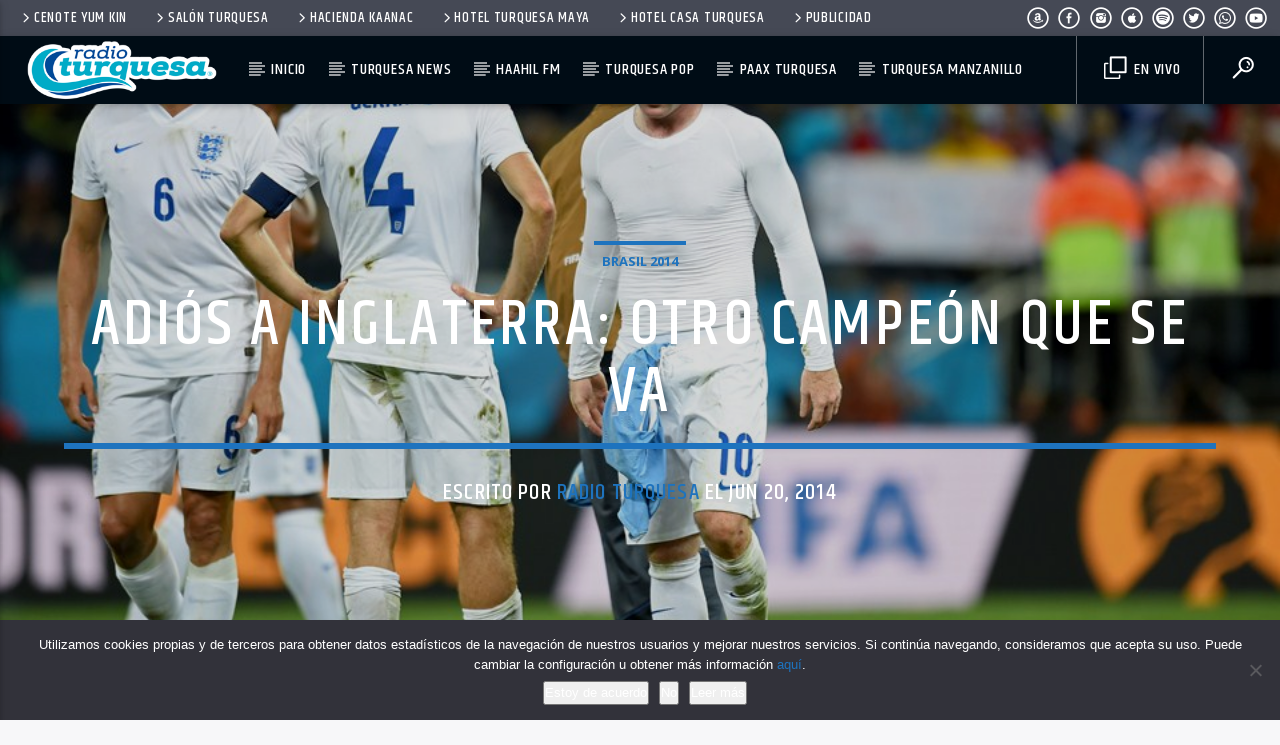

--- FILE ---
content_type: text/html; charset=utf-8
request_url: https://www.google.com/recaptcha/api2/aframe
body_size: 267
content:
<!DOCTYPE HTML><html><head><meta http-equiv="content-type" content="text/html; charset=UTF-8"></head><body><script nonce="mqUB6Ujd-BdD1qPqbAsElw">/** Anti-fraud and anti-abuse applications only. See google.com/recaptcha */ try{var clients={'sodar':'https://pagead2.googlesyndication.com/pagead/sodar?'};window.addEventListener("message",function(a){try{if(a.source===window.parent){var b=JSON.parse(a.data);var c=clients[b['id']];if(c){var d=document.createElement('img');d.src=c+b['params']+'&rc='+(localStorage.getItem("rc::a")?sessionStorage.getItem("rc::b"):"");window.document.body.appendChild(d);sessionStorage.setItem("rc::e",parseInt(sessionStorage.getItem("rc::e")||0)+1);localStorage.setItem("rc::h",'1763590486620');}}}catch(b){}});window.parent.postMessage("_grecaptcha_ready", "*");}catch(b){}</script></body></html>

--- FILE ---
content_type: text/css
request_url: https://radioturquesa.fm/wp-content/plugins/mobile-smart-app-banner/public/css/mobile-smart-app-banner-public.css?x43389&ver=1.0.1
body_size: 653
content:
/**
 * Public CSS for Mobile Smart App Banner
 *
 * @since      1.0.0
 *
 * @package    Mobile_Smart_App_Banner
 * @subpackage Mobile_Smart_App_Banner/public/css
 */

/* App Banner */
.mobile-smart-app-banner {
    display: flex;
    align-items: center;
    position: fixed;
    width: 100%;
    padding: 10px 15px;
    box-sizing: border-box;
    z-index: 999999;
    box-shadow: 0 1px 3px rgba(0, 0, 0, 0.1);
    font-family: -apple-system, BlinkMacSystemFont, "Segoe UI", Roboto, Helvetica, Arial, sans-serif;
    left: 0;
    right: 0;
}

.mobile-smart-app-banner.position-top {
    top: 0;
    animation: mobile-smart-app-banner-slide-in-top 0.5s ease;
}

.mobile-smart-app-banner.position-bottom {
    bottom: 0;
    animation: mobile-smart-app-banner-slide-in-bottom 0.5s ease;
}

@keyframes mobile-smart-app-banner-slide-in-top {
    0% {
        transform: translateY(-100%);
    }
    100% {
        transform: translateY(0);
    }
}

@keyframes mobile-smart-app-banner-slide-in-bottom {
    0% {
        transform: translateY(100%);
    }
    100% {
        transform: translateY(0);
    }
}

.mobile-smart-app-banner.hidden {
    display: none;
}

.mobile-app-icon {
    width: 48px;
    height: 48px;
    border-radius: 8px;
    overflow: hidden;
    margin-right: 12px;
    background: #ddd;
    flex-shrink: 0;
    box-shadow: 0 1px 3px rgba(0, 0, 0, 0.1);
}

.mobile-app-icon img {
    width: 100%;
    height: auto;
    display: block;
}

.placeholder-icon {
    background: #eee;
    position: relative;
}

.placeholder-icon:after {
    content: 'App';
    position: absolute;
    top: 50%;
    left: 50%;
    transform: translate(-50%, -50%);
    font-size: 14px;
    color: #999;
}

.mobile-app-info {
    flex: 1;
    min-width: 0;
}

.mobile-app-name {
    font-weight: bold;
    margin-bottom: 3px;
    white-space: nowrap;
    overflow: hidden;
    text-overflow: ellipsis;
}

.mobile-app-subtitle {
    opacity: 0.8;
    white-space: nowrap;
    overflow: hidden;
    text-overflow: ellipsis;
}

.mobile-app-button {
    margin-left: 15px;
    flex-shrink: 0;
}

.mobile-app-download {
    display: inline-block;
    padding: 8px 16px;
    border-radius: 4px;
    text-decoration: none;
    font-weight: bold;
    text-align: center;
    white-space: nowrap;
}

.mobile-app-close {
    margin-left: 12px;
    font-size: 24px;
    line-height: 1;
    cursor: pointer;
    flex-shrink: 0;
}

/* Additional styles for admin bar */
body.admin-bar .mobile-smart-app-banner.position-top {
    top: 46px;
}

@media screen and (min-width: 783px) {
    body.admin-bar .mobile-smart-app-banner.position-top {
        top: 32px;
    }
}

/* Dynamic padding is now handled by JS */
body.has-mobile-smart-app-banner {
    transition: padding 0.3s ease;
}

/* Responsive styles */
@media screen and (max-width: 480px) {
    .mobile-app-subtitle {
        max-width: 150px;
    }
}

@media screen and (max-width: 360px) {
    .mobile-app-icon {
        width: 40px;
        height: 40px;
    }
    
    .mobile-app-download {
        padding: 6px 10px;
        font-size: 12px;
    }
}

--- FILE ---
content_type: text/plain
request_url: https://www.google-analytics.com/j/collect?v=1&_v=j102&a=1379374212&t=pageview&_s=1&dl=https%3A%2F%2Fradioturquesa.fm%2Fadios-a-inglaterra-otro-campeon-que-se-va%2F&ul=en-us%40posix&dt=Adi%C3%B3s%20a%20Inglaterra%3A%20Otro%20Campe%C3%B3n%20que%20se%20va%20-%20Radio%20Turquesa&sr=1280x720&vp=1280x720&_u=YGBAAEADAAAAACAAI~&jid=1588867117&gjid=1322952836&cid=40320338.1763590484&tid=UA-51262414-1&_gid=306121437.1763590484&_r=1&_slc=1&_av=2.3.2&_au=122&did=i5iSjo&z=1260320457
body_size: -451
content:
2,cG-RERFVT791E

--- FILE ---
content_type: text/plain
request_url: https://radioturquesa.fm/play.txt?_=1763590482449
body_size: -348
content:
Radio Turquesa - En Vivo desde CancÃºn


--- FILE ---
content_type: application/javascript
request_url: https://suite.upnify.com/addons/js/suite.min.js?tke=E-E3D8F46D-48F8-4FDE-B20F-37334A24E796&tki=P079DA0F8DB-7DE0-4808-BE96-2C690714EC4C
body_size: 29193
content:
!function r(o,i,a){function c(e,t){if(!i[e]){if(!o[e]){var n="function"==typeof require&&require;if(!t&&n)return n(e,!0);if(s)return s(e,!0);throw(t=new Error("Cannot find module '"+e+"'")).code="MODULE_NOT_FOUND",t}n=i[e]={exports:{}},o[e][0].call(n.exports,function(t){return c(o[e][1][t]||t)},n,n.exports,r,o,i,a)}return i[e].exports}for(var s="function"==typeof require&&require,t=0;t<a.length;t++)c(a[t]);return c}({1:[function(t,e,n){e.exports={name:"webaddons",version:"1.0.3",description:"Universal Script for Upnify Web AddOns",scripts:{test:"jest --coverage --env=jsdom",devSuite:"gulp devSuite",buildSuite:"gulp buildSuite",devSembrado:"gulp devSembrado",buildSembrado:"gulp buildSembrado",build:"gulp buildAll"},author:"Upnify Ninja Team",license:"ISC",dependencies:{"@babel/plugin-transform-runtime":"^7.21.4","@babel/runtime":"^7.21.5","@types/jest":"^29.5.1","babel-jest":"^29.5.0",bootstrap:"^5.3.0-alpha3","browser-sync":"^2.29.1",browserify:"^17.0.0",del:"^6.0.0",gulp:"^4.0.2","gulp-babel":"^8.0.0","gulp-bro":"^2.0.0","gulp-rename":"^2.0.0","gulp-sass":"^5.1.0","gulp-sourcemaps":"^3.0.0","gulp-uglify":"^3.0.2",jest:"^29.5.0","jest-environment-jsdom":"^29.5.0","jest-sonar-reporter":"^2.0.0",sass:"^1.60.0","vinyl-buffer":"^1.0.1","vinyl-source-stream":"^2.0.0"},devDependencies:{"@babel/core":"^7.21.3","@babel/preset-env":"^7.20.2",babelify:"^10.0.0"},jest:{testEnvironment:"node",collectCoverage:!0,testResultsProcessor:"jest-sonar-reporter",coverageReporters:["lcov","text"],collectCoverageFrom:["**/*.js"],coveragePathIgnorePatterns:["node_modules","coverage","dist","gulpfile.js","src/suiteAddOns/tests/*","src/suiteAddOns/demos","src/sembrado/assets","src/z-old"]}}},{}],2:[function(t,e,n){"use strict";function E(t){return(E="function"==typeof Symbol&&"symbol"==typeof Symbol.iterator?function(t){return typeof t}:function(t){return t&&"function"==typeof Symbol&&t.constructor===Symbol&&t!==Symbol.prototype?"symbol":typeof t})(t)}function i(e,t){var n,r=Object.keys(e);return Object.getOwnPropertySymbols&&(n=Object.getOwnPropertySymbols(e),t&&(n=n.filter(function(t){return Object.getOwnPropertyDescriptor(e,t).enumerable})),r.push.apply(r,n)),r}function l(r){for(var t=1;t<arguments.length;t++){var o=null!=arguments[t]?arguments[t]:{};t%2?i(Object(o),!0).forEach(function(t){var e,n;e=r,n=o[t=t],(t=function(t){t=function(t,e){if("object"!==E(t)||null===t)return t;var n=t[Symbol.toPrimitive];if(void 0===n)return("string"===e?String:Number)(t);n=n.call(t,e||"default");if("object"!==E(n))return n;throw new TypeError("@@toPrimitive must return a primitive value.")}(t,"string");return"symbol"===E(t)?t:String(t)}(t))in e?Object.defineProperty(e,t,{value:n,enumerable:!0,configurable:!0,writable:!0}):e[t]=n}):Object.getOwnPropertyDescriptors?Object.defineProperties(r,Object.getOwnPropertyDescriptors(o)):i(Object(o)).forEach(function(t){Object.defineProperty(r,t,Object.getOwnPropertyDescriptor(o,t))})}return r}function x(){x=function(){return a};var a={},t=Object.prototype,s=t.hasOwnProperty,u=Object.defineProperty||function(t,e,n){t[e]=n.value},e="function"==typeof Symbol?Symbol:{},r=e.iterator||"@@iterator",n=e.asyncIterator||"@@asyncIterator",o=e.toStringTag||"@@toStringTag";function i(t,e,n){return Object.defineProperty(t,e,{value:n,enumerable:!0,configurable:!0,writable:!0}),t[e]}try{i({},"")}catch(t){i=function(t,e,n){return t[e]=n}}function c(t,e,n,r){var o,i,a,c,e=e&&e.prototype instanceof f?e:f,e=Object.create(e.prototype),r=new k(r||[]);return u(e,"_invoke",{value:(o=t,i=n,a=r,c="suspendedStart",function(t,e){if("executing"===c)throw new Error("Generator is already running");if("completed"===c){if("throw"===t)throw e;return O()}for(a.method=t,a.arg=e;;){var n=a.delegate;if(n){n=function t(e,n){var r=n.method,o=e.iterator[r];if(void 0===o)return n.delegate=null,"throw"===r&&e.iterator.return&&(n.method="return",n.arg=void 0,t(e,n),"throw"===n.method)||"return"!==r&&(n.method="throw",n.arg=new TypeError("The iterator does not provide a '"+r+"' method")),d;r=l(o,e.iterator,n.arg);if("throw"===r.type)return n.method="throw",n.arg=r.arg,n.delegate=null,d;o=r.arg;return o?o.done?(n[e.resultName]=o.value,n.next=e.nextLoc,"return"!==n.method&&(n.method="next",n.arg=void 0),n.delegate=null,d):o:(n.method="throw",n.arg=new TypeError("iterator result is not an object"),n.delegate=null,d)}(n,a);if(n){if(n===d)continue;return n}}if("next"===a.method)a.sent=a._sent=a.arg;else if("throw"===a.method){if("suspendedStart"===c)throw c="completed",a.arg;a.dispatchException(a.arg)}else"return"===a.method&&a.abrupt("return",a.arg);c="executing";n=l(o,i,a);if("normal"===n.type){if(c=a.done?"completed":"suspendedYield",n.arg===d)continue;return{value:n.arg,done:a.done}}"throw"===n.type&&(c="completed",a.method="throw",a.arg=n.arg)}})}),e}function l(t,e,n){try{return{type:"normal",arg:t.call(e,n)}}catch(t){return{type:"throw",arg:t}}}a.wrap=c;var d={};function f(){}function p(){}function v(){}var e={},g=(i(e,r,function(){return this}),Object.getPrototypeOf),g=g&&g(g(S([]))),h=(g&&g!==t&&s.call(g,r)&&(e=g),v.prototype=f.prototype=Object.create(e));function m(t){["next","throw","return"].forEach(function(e){i(t,e,function(t){return this._invoke(e,t)})})}function y(a,c){var e;u(this,"_invoke",{value:function(n,r){function t(){return new c(function(t,e){!function e(t,n,r,o){var i,t=l(a[t],a,n);if("throw"!==t.type)return(n=(i=t.arg).value)&&"object"==E(n)&&s.call(n,"__await")?c.resolve(n.__await).then(function(t){e("next",t,r,o)},function(t){e("throw",t,r,o)}):c.resolve(n).then(function(t){i.value=t,r(i)},function(t){return e("throw",t,r,o)});o(t.arg)}(n,r,t,e)})}return e=e?e.then(t,t):t()}})}function b(t){var e={tryLoc:t[0]};1 in t&&(e.catchLoc=t[1]),2 in t&&(e.finallyLoc=t[2],e.afterLoc=t[3]),this.tryEntries.push(e)}function w(t){var e=t.completion||{};e.type="normal",delete e.arg,t.completion=e}function k(t){this.tryEntries=[{tryLoc:"root"}],t.forEach(b,this),this.reset(!0)}function S(e){if(e){var n,t=e[r];if(t)return t.call(e);if("function"==typeof e.next)return e;if(!isNaN(e.length))return n=-1,(t=function t(){for(;++n<e.length;)if(s.call(e,n))return t.value=e[n],t.done=!1,t;return t.value=void 0,t.done=!0,t}).next=t}return{next:O}}function O(){return{value:void 0,done:!0}}return u(h,"constructor",{value:p.prototype=v,configurable:!0}),u(v,"constructor",{value:p,configurable:!0}),p.displayName=i(v,o,"GeneratorFunction"),a.isGeneratorFunction=function(t){t="function"==typeof t&&t.constructor;return!!t&&(t===p||"GeneratorFunction"===(t.displayName||t.name))},a.mark=function(t){return Object.setPrototypeOf?Object.setPrototypeOf(t,v):(t.__proto__=v,i(t,o,"GeneratorFunction")),t.prototype=Object.create(h),t},a.awrap=function(t){return{__await:t}},m(y.prototype),i(y.prototype,n,function(){return this}),a.AsyncIterator=y,a.async=function(t,e,n,r,o){void 0===o&&(o=Promise);var i=new y(c(t,e,n,r),o);return a.isGeneratorFunction(e)?i:i.next().then(function(t){return t.done?t.value:i.next()})},m(h),i(h,o,"Generator"),i(h,r,function(){return this}),i(h,"toString",function(){return"[object Generator]"}),a.keys=function(t){var e,n=Object(t),r=[];for(e in n)r.push(e);return r.reverse(),function t(){for(;r.length;){var e=r.pop();if(e in n)return t.value=e,t.done=!1,t}return t.done=!0,t}},a.values=S,k.prototype={constructor:k,reset:function(t){if(this.prev=0,this.next=0,this.sent=this._sent=void 0,this.done=!1,this.delegate=null,this.method="next",this.arg=void 0,this.tryEntries.forEach(w),!t)for(var e in this)"t"===e.charAt(0)&&s.call(this,e)&&!isNaN(+e.slice(1))&&(this[e]=void 0)},stop:function(){this.done=!0;var t=this.tryEntries[0].completion;if("throw"===t.type)throw t.arg;return this.rval},dispatchException:function(n){if(this.done)throw n;var r=this;function t(t,e){return i.type="throw",i.arg=n,r.next=t,e&&(r.method="next",r.arg=void 0),!!e}for(var e=this.tryEntries.length-1;0<=e;--e){var o=this.tryEntries[e],i=o.completion;if("root"===o.tryLoc)return t("end");if(o.tryLoc<=this.prev){var a=s.call(o,"catchLoc"),c=s.call(o,"finallyLoc");if(a&&c){if(this.prev<o.catchLoc)return t(o.catchLoc,!0);if(this.prev<o.finallyLoc)return t(o.finallyLoc)}else if(a){if(this.prev<o.catchLoc)return t(o.catchLoc,!0)}else{if(!c)throw new Error("try statement without catch or finally");if(this.prev<o.finallyLoc)return t(o.finallyLoc)}}}},abrupt:function(t,e){for(var n=this.tryEntries.length-1;0<=n;--n){var r=this.tryEntries[n];if(r.tryLoc<=this.prev&&s.call(r,"finallyLoc")&&this.prev<r.finallyLoc){var o=r;break}}var i=(o=o&&("break"===t||"continue"===t)&&o.tryLoc<=e&&e<=o.finallyLoc?null:o)?o.completion:{};return i.type=t,i.arg=e,o?(this.method="next",this.next=o.finallyLoc,d):this.complete(i)},complete:function(t,e){if("throw"===t.type)throw t.arg;return"break"===t.type||"continue"===t.type?this.next=t.arg:"return"===t.type?(this.rval=this.arg=t.arg,this.method="return",this.next="end"):"normal"===t.type&&e&&(this.next=e),d},finish:function(t){for(var e=this.tryEntries.length-1;0<=e;--e){var n=this.tryEntries[e];if(n.finallyLoc===t)return this.complete(n.completion,n.afterLoc),w(n),d}},catch:function(t){for(var e=this.tryEntries.length-1;0<=e;--e){var n,r,o=this.tryEntries[e];if(o.tryLoc===t)return"throw"===(n=o.completion).type&&(r=n.arg,w(o)),r}throw new Error("illegal catch attempt")},delegateYield:function(t,e,n){return this.delegate={iterator:S(t),resultName:e,nextLoc:n},"next"===this.method&&(this.arg=void 0),d}},a}function s(t,e,n,r,o,i,a){try{var c=t[i](a),s=c.value}catch(t){return void n(t)}c.done?e(s):Promise.resolve(s).then(r,o)}function r(c){return function(){var t=this,a=arguments;return new Promise(function(e,n){var r=c.apply(t,a);function o(t){s(r,e,n,o,i,"next",t)}function i(t){s(r,e,n,o,i,"throw",t)}o(void 0)})}}var o,a,c,u,d,f,p,v,g,h,m,y,b,w=t("./trackinfo"),k=t("./utils"),S=(t("./widget.forms").config,{integrationKey:null,apiServer:null,tksLastActivation:{},getCalendar:(b=r(x().mark(function t(e){var n;return x().wrap(function(t){for(;;)switch(t.prev=t.next){case 0:return n="/integraciones/calendario?token=".concat(S.integrationKey),t.next=4,S.useAPI(n,"POST",e,!1);case 4:return n=t.sent,t.abrupt("return",n);case 6:case"end":return t.stop()}},t)})),function(t){return b.apply(this,arguments)}),saveRateConversation:(y=r(x().mark(function t(e){var n,r;return x().wrap(function(t){for(;;)switch(t.prev=t.next){case 0:return r="/suite/com/conversaciones/".concat(e.tkConversacion,"/calificar"),n=S.integrationKey||"",t.next=5,S.useAPI(r,"PUT",l(l({},e),{},{tokenIntegracion:n}),!1);case 5:return r=t.sent,t.abrupt("return",r);case 7:case"end":return t.stop()}},t)})),function(t){return y.apply(this,arguments)}),saveCita:(m=r(x().mark(function t(e){var n,r;return x().wrap(function(t){for(;;)switch(t.prev=t.next){case 0:return t.prev=0,n=S.integrationKey||"",r="/v4/integraciones/calendario/cita?token=".concat(n),t.next=6,S.useAPI(r,"POST",l(l({},e),{},{tokenIntegracion:n}),!1);case 6:return r=t.sent,t.abrupt("return",r);case 10:throw t.prev=10,t.t0=t.catch(0),new Error(t.t0);case 13:case"end":return t.stop()}},t,null,[[0,10]])})),function(t){return m.apply(this,arguments)}),saveProspecto:(h=r(x().mark(function t(e){var n,r;return x().wrap(function(t){for(;;)switch(t.prev=t.next){case 0:return t.prev=0,n=S.integrationKey||"",r="/v4/integraciones/calendario/prospecto?token=".concat(n),t.next=6,S.useAPI(r,"POST",l(l({},e),{},{tokenIntegracion:n}),!1);case 6:return r=t.sent,t.abrupt("return",r);case 10:throw t.prev=10,t.t0=t.catch(0),new Error(t.t0);case 13:case"end":return t.stop()}},t,null,[[0,10]])})),function(t){return h.apply(this,arguments)}),intercambiaTokenSesion:(g=r(x().mark(function t(){var e,n;return x().wrap(function(t){for(;;)switch(t.prev=t.next){case 0:return t.prev=0,e=S.integrationKey||"",t.next=6,S.useAPI("/v4/integraciones/sesion","POST",{tokenIntegracion:e},!1);case 6:return n=t.sent,t.abrupt("return",{response:n,tokenIntegracion:e});case 10:return t.prev=10,t.t0=t.catch(0),t.abrupt("return",null);case 13:case"end":return t.stop()}},t,null,[[0,10]])})),function(){return g.apply(this,arguments)}),asignaCurso:(v=r(x().mark(function t(e,n){var r,o;return x().wrap(function(t){for(;;)switch(t.prev=t.next){case 0:return t.prev=0,o=S.integrationKey||"",r={tki:n},t.next=7,S.useAPI("/v4/suite/trn/asignaciones","POST",l(l({},e),{},{tokenIntegracion:o}),!1,!0,r);case 7:return o=t.sent,t.abrupt("return",{success:!0,data:o});case 11:return t.prev=11,t.t0=t.catch(0),t.abrupt("return",{success:!1,data:t.t0});case 15:case"end":return t.stop()}},t,null,[[0,11]])})),function(t,e){return v.apply(this,arguments)}),save:(p=r(x().mark(function t(e){var n,r,o,i,a,c,s,u;return x().wrap(function(t){for(;;)switch(t.prev=t.next){case 0:return u=w.get(),n=(c=e).crmConfig,n=void 0===n?{}:n,r=c.saveContact,r=void 0===r?{}:r,o=c.tkWidget,i=c.tracking,i=void 0!==i&&i,a=c.widgetType,c=c.nombreWidget,s=S.tksLastActivation[o]?S.tksLastActivation[o].tkWidgetActivacion:"",e=l(l(l(l({},r),u),{},{tkWidgetActivacion:s},n),{},{nombreWidget:c,widgetType:a,tkWidget:o}),i&&w.trackingPayload(i,r),t.next=9,S.useAPI("/v4/integraciones/","POST",e,!0);case 9:return u=t.sent,t.abrupt("return",u);case 11:case"end":return t.stop()}},t)})),function(t){return p.apply(this,arguments)}),sendEmailTemplate:(f=r(x().mark(function t(e,n){var r;return x().wrap(function(t){for(;;)switch(t.prev=t.next){case 0:return r={tki:e},t.next=5,S.useAPI("/v4/utilidades/mail/notificar","POST",n,!1,!0,r);case 5:return r=t.sent,t.abrupt("return",r);case 7:case"end":return t.stop()}},t)})),function(t,e){return f.apply(this,arguments)}),getConversations:(d=r(x().mark(function t(e){var n;return x().wrap(function(t){for(;;)switch(t.prev=t.next){case 0:return n="/suite/com/clientes/conversaciones/"+e+"?archivado=0,-1",t.next=4,S.useAPI(n,"GET",!1,!1);case 4:return n=t.sent,t.abrupt("return",n);case 6:case"end":return t.stop()}},t)})),function(t){return d.apply(this,arguments)}),getCountries:(u=r(x().mark(function t(){var e;return x().wrap(function(t){for(;;)switch(t.prev=t.next){case 0:return t.next=4,S.useAPI("/v4/sistema/generales/paises/","GET",!1,!1);case 4:return e=t.sent,t.abrupt("return",e);case 6:case"end":return t.stop()}},t)})),function(){return u.apply(this,arguments)}),getStates:(c=r(x().mark(function t(e){var n;return x().wrap(function(t){for(;;)switch(t.prev=t.next){case 0:return n=k.replaceParams("/sistema/generales/paises/:idPais/estados",{idPais:e}),t.next=5,S.useAPI(n,"GET",!1,!1);case 5:return n=t.sent,t.abrupt("return",n);case 7:case"end":return t.stop()}},t)})),function(t){return c.apply(this,arguments)}),getMunicipalities:(a=r(x().mark(function t(e,n){var r;return x().wrap(function(t){for(;;)switch(t.prev=t.next){case 0:return r=k.replaceParams("/sistema/generales/paises/:idPais/estados/:idEstado/municipios",{idPais:e,idEstado:n}),t.next=5,S.useAPI(r,"GET",!1,!1);case 5:return r=t.sent,t.abrupt("return",r);case 7:case"end":return t.stop()}},t)})),function(t,e){return a.apply(this,arguments)}),useAPI:(o=r(x().mark(function t(e,n){var r,o,i,a,c,s,u=arguments;return x().wrap(function(t){for(;;)switch(t.prev=t.next){case 0:return r=2<u.length&&void 0!==u[2]?u[2]:{},o=!(3<u.length&&void 0!==u[3])||u[3],c=!(4<u.length&&void 0!==u[4])||u[4],i=(5<u.length&&void 0!==u[5]?u[5]:{}).tki,i=i||S.integrationKey,a=(S.apiServer||"")+e,c||(a=e),c={method:n,headers:{"Content-Type":"application/json;charset=utf-8"}},r&&"GET"!==n&&(c.body=JSON.stringify(r)),o?a+=i:c.headers.token=i,t.next=13,fetch(a,c);case 13:return s=t.sent,t.abrupt("return",new Promise(function(e,n){s.ok?s.json().then(function(t){return e(t)}).catch(function(t){return n(t)}):n(error)}));case 15:case"end":return t.stop()}},t)})),function(t,e){return o.apply(this,arguments)})});e.exports=S},{"./trackinfo":8,"./utils":9,"./widget.forms":13}],3:[function(t,e,n){"use strict";function E(t){return(E="function"==typeof Symbol&&"symbol"==typeof Symbol.iterator?function(t){return typeof t}:function(t){return t&&"function"==typeof Symbol&&t.constructor===Symbol&&t!==Symbol.prototype?"symbol":typeof t})(t)}function x(){x=function(){return a};var a={},t=Object.prototype,s=t.hasOwnProperty,u=Object.defineProperty||function(t,e,n){t[e]=n.value},e="function"==typeof Symbol?Symbol:{},r=e.iterator||"@@iterator",n=e.asyncIterator||"@@asyncIterator",o=e.toStringTag||"@@toStringTag";function i(t,e,n){return Object.defineProperty(t,e,{value:n,enumerable:!0,configurable:!0,writable:!0}),t[e]}try{i({},"")}catch(t){i=function(t,e,n){return t[e]=n}}function c(t,e,n,r){var o,i,a,c,e=e&&e.prototype instanceof f?e:f,e=Object.create(e.prototype),r=new k(r||[]);return u(e,"_invoke",{value:(o=t,i=n,a=r,c="suspendedStart",function(t,e){if("executing"===c)throw new Error("Generator is already running");if("completed"===c){if("throw"===t)throw e;return O()}for(a.method=t,a.arg=e;;){var n=a.delegate;if(n){n=function t(e,n){var r=n.method,o=e.iterator[r];if(void 0===o)return n.delegate=null,"throw"===r&&e.iterator.return&&(n.method="return",n.arg=void 0,t(e,n),"throw"===n.method)||"return"!==r&&(n.method="throw",n.arg=new TypeError("The iterator does not provide a '"+r+"' method")),d;r=l(o,e.iterator,n.arg);if("throw"===r.type)return n.method="throw",n.arg=r.arg,n.delegate=null,d;o=r.arg;return o?o.done?(n[e.resultName]=o.value,n.next=e.nextLoc,"return"!==n.method&&(n.method="next",n.arg=void 0),n.delegate=null,d):o:(n.method="throw",n.arg=new TypeError("iterator result is not an object"),n.delegate=null,d)}(n,a);if(n){if(n===d)continue;return n}}if("next"===a.method)a.sent=a._sent=a.arg;else if("throw"===a.method){if("suspendedStart"===c)throw c="completed",a.arg;a.dispatchException(a.arg)}else"return"===a.method&&a.abrupt("return",a.arg);c="executing";n=l(o,i,a);if("normal"===n.type){if(c=a.done?"completed":"suspendedYield",n.arg===d)continue;return{value:n.arg,done:a.done}}"throw"===n.type&&(c="completed",a.method="throw",a.arg=n.arg)}})}),e}function l(t,e,n){try{return{type:"normal",arg:t.call(e,n)}}catch(t){return{type:"throw",arg:t}}}a.wrap=c;var d={};function f(){}function p(){}function v(){}var e={},g=(i(e,r,function(){return this}),Object.getPrototypeOf),g=g&&g(g(S([]))),h=(g&&g!==t&&s.call(g,r)&&(e=g),v.prototype=f.prototype=Object.create(e));function m(t){["next","throw","return"].forEach(function(e){i(t,e,function(t){return this._invoke(e,t)})})}function y(a,c){var e;u(this,"_invoke",{value:function(n,r){function t(){return new c(function(t,e){!function e(t,n,r,o){var i,t=l(a[t],a,n);if("throw"!==t.type)return(n=(i=t.arg).value)&&"object"==E(n)&&s.call(n,"__await")?c.resolve(n.__await).then(function(t){e("next",t,r,o)},function(t){e("throw",t,r,o)}):c.resolve(n).then(function(t){i.value=t,r(i)},function(t){return e("throw",t,r,o)});o(t.arg)}(n,r,t,e)})}return e=e?e.then(t,t):t()}})}function b(t){var e={tryLoc:t[0]};1 in t&&(e.catchLoc=t[1]),2 in t&&(e.finallyLoc=t[2],e.afterLoc=t[3]),this.tryEntries.push(e)}function w(t){var e=t.completion||{};e.type="normal",delete e.arg,t.completion=e}function k(t){this.tryEntries=[{tryLoc:"root"}],t.forEach(b,this),this.reset(!0)}function S(e){if(e){var n,t=e[r];if(t)return t.call(e);if("function"==typeof e.next)return e;if(!isNaN(e.length))return n=-1,(t=function t(){for(;++n<e.length;)if(s.call(e,n))return t.value=e[n],t.done=!1,t;return t.value=void 0,t.done=!0,t}).next=t}return{next:O}}function O(){return{value:void 0,done:!0}}return u(h,"constructor",{value:p.prototype=v,configurable:!0}),u(v,"constructor",{value:p,configurable:!0}),p.displayName=i(v,o,"GeneratorFunction"),a.isGeneratorFunction=function(t){t="function"==typeof t&&t.constructor;return!!t&&(t===p||"GeneratorFunction"===(t.displayName||t.name))},a.mark=function(t){return Object.setPrototypeOf?Object.setPrototypeOf(t,v):(t.__proto__=v,i(t,o,"GeneratorFunction")),t.prototype=Object.create(h),t},a.awrap=function(t){return{__await:t}},m(y.prototype),i(y.prototype,n,function(){return this}),a.AsyncIterator=y,a.async=function(t,e,n,r,o){void 0===o&&(o=Promise);var i=new y(c(t,e,n,r),o);return a.isGeneratorFunction(e)?i:i.next().then(function(t){return t.done?t.value:i.next()})},m(h),i(h,o,"Generator"),i(h,r,function(){return this}),i(h,"toString",function(){return"[object Generator]"}),a.keys=function(t){var e,n=Object(t),r=[];for(e in n)r.push(e);return r.reverse(),function t(){for(;r.length;){var e=r.pop();if(e in n)return t.value=e,t.done=!1,t}return t.done=!0,t}},a.values=S,k.prototype={constructor:k,reset:function(t){if(this.prev=0,this.next=0,this.sent=this._sent=void 0,this.done=!1,this.delegate=null,this.method="next",this.arg=void 0,this.tryEntries.forEach(w),!t)for(var e in this)"t"===e.charAt(0)&&s.call(this,e)&&!isNaN(+e.slice(1))&&(this[e]=void 0)},stop:function(){this.done=!0;var t=this.tryEntries[0].completion;if("throw"===t.type)throw t.arg;return this.rval},dispatchException:function(n){if(this.done)throw n;var r=this;function t(t,e){return i.type="throw",i.arg=n,r.next=t,e&&(r.method="next",r.arg=void 0),!!e}for(var e=this.tryEntries.length-1;0<=e;--e){var o=this.tryEntries[e],i=o.completion;if("root"===o.tryLoc)return t("end");if(o.tryLoc<=this.prev){var a=s.call(o,"catchLoc"),c=s.call(o,"finallyLoc");if(a&&c){if(this.prev<o.catchLoc)return t(o.catchLoc,!0);if(this.prev<o.finallyLoc)return t(o.finallyLoc)}else if(a){if(this.prev<o.catchLoc)return t(o.catchLoc,!0)}else{if(!c)throw new Error("try statement without catch or finally");if(this.prev<o.finallyLoc)return t(o.finallyLoc)}}}},abrupt:function(t,e){for(var n=this.tryEntries.length-1;0<=n;--n){var r=this.tryEntries[n];if(r.tryLoc<=this.prev&&s.call(r,"finallyLoc")&&this.prev<r.finallyLoc){var o=r;break}}var i=(o=o&&("break"===t||"continue"===t)&&o.tryLoc<=e&&e<=o.finallyLoc?null:o)?o.completion:{};return i.type=t,i.arg=e,o?(this.method="next",this.next=o.finallyLoc,d):this.complete(i)},complete:function(t,e){if("throw"===t.type)throw t.arg;return"break"===t.type||"continue"===t.type?this.next=t.arg:"return"===t.type?(this.rval=this.arg=t.arg,this.method="return",this.next="end"):"normal"===t.type&&e&&(this.next=e),d},finish:function(t){for(var e=this.tryEntries.length-1;0<=e;--e){var n=this.tryEntries[e];if(n.finallyLoc===t)return this.complete(n.completion,n.afterLoc),w(n),d}},catch:function(t){for(var e=this.tryEntries.length-1;0<=e;--e){var n,r,o=this.tryEntries[e];if(o.tryLoc===t)return"throw"===(n=o.completion).type&&(r=n.arg,w(o)),r}throw new Error("illegal catch attempt")},delegateYield:function(t,e,n){return this.delegate={iterator:S(t),resultName:e,nextLoc:n},"next"===this.method&&(this.arg=void 0),d}},a}function c(t,e,n,r,o,i,a){try{var c=t[i](a),s=c.value}catch(t){return void n(t)}c.done?e(s):Promise.resolve(s).then(r,o)}var s,r,a={detectLocation:(s=x().mark(function t(){var e,n,r,o,i;return x().wrap(function(t){for(;;)switch(t.prev=t.next){case 0:if(o=sessionStorage.getItem("ip"),e=sessionStorage.getItem("country"),n=sessionStorage.getItem("region"),r="https://api.salesup.com/comun/ubicacion",o&&e&&n)return t.abrupt("return",!1);t.next=6;break;case 6:return o={type:"GET",headers:{token:"P",contentType:"application/json"}},t.next=9,fetch(r,o);case 9:return i=t.sent,t.abrupt("return",new Promise(function(e,n){i.json().then(function(t){a.setLocation(i,t),e(t)}).catch(function(t){return n(t)})}));case 11:case"end":return t.stop()}},t)}),r=function(){var t=this,a=arguments;return new Promise(function(e,n){var r=s.apply(t,a);function o(t){c(r,e,n,o,i,"next",t)}function i(t){c(r,e,n,o,i,"throw",t)}o(void 0)})},function(){return r.apply(this,arguments)}),setLocation:function(t,e){var n;t.ok&&sessionStorage&&(n=e[0],t=Object.keys(n),sessionStorage.setItem("ipLocation",JSON.stringify(n)),t.forEach(function(t){var e=t;"regionName"==t&&(t="region"),sessionStorage.setItem(t,n[e])}))}};e.exports=a},{}],4:[function(t,e,n){"use strict";var r=document.getElementById("upnifyWAOS"),r=new URLSearchParams(r.src.split("?")[1]),o=Object.fromEntries(r.entries()),i=t("../../../package.json").version,a={Mkt:t("./marketing.addons"),hasInstance:!1,totalInstances:0,ver:function(){console.log("Suite version",i)},init:function(){var t;if(null!=(t=window)&&t.Suite.hasOwnProperty("totalInstances")&&window.Suite.totalInstances++,null!=(t=window)&&null!=(t=t.Suite)&&t.hasInstance)return console.log("%cEl script de Engage ha sido agregado ".concat(null==(t=window)||null==(t=t.Suite)?void 0:t.totalInstances," veces"),"color: red; padding: 4px 8px; border-radius: 4px; font-weight: bold;");if(!o.tki||!o.tke)throw new Error("Missing integration parameter");a.Mkt.init(o),window.Suite.hasInstance=!0}};window.Suite=a,window.addEventListener("DOMContentLoaded",a.init)},{"../../../package.json":1,"./marketing.addons":5}],5:[function(t,e,n){"use strict";function E(t){return(E="function"==typeof Symbol&&"symbol"==typeof Symbol.iterator?function(t){return typeof t}:function(t){return t&&"function"==typeof Symbol&&t.constructor===Symbol&&t!==Symbol.prototype?"symbol":typeof t})(t)}function i(t){return function(t){if(Array.isArray(t))return o(t)}(t)||function(t){if("undefined"!=typeof Symbol&&null!=t[Symbol.iterator]||null!=t["@@iterator"])return Array.from(t)}(t)||l(t)||function(){throw new TypeError("Invalid attempt to spread non-iterable instance.\nIn order to be iterable, non-array objects must have a [Symbol.iterator]() method.")}()}function u(t,e){var n,r,o,i,a="undefined"!=typeof Symbol&&t[Symbol.iterator]||t["@@iterator"];if(a)return r=!(n=!0),{s:function(){a=a.call(t)},n:function(){var t=a.next();return n=t.done,t},e:function(t){r=!0,o=t},f:function(){try{n||null==a.return||a.return()}finally{if(r)throw o}}};if(Array.isArray(t)||(a=l(t))||e&&t&&"number"==typeof t.length)return a&&(t=a),i=0,{s:e=function(){},n:function(){return i>=t.length?{done:!0}:{done:!1,value:t[i++]}},e:function(t){throw t},f:e};throw new TypeError("Invalid attempt to iterate non-iterable instance.\nIn order to be iterable, non-array objects must have a [Symbol.iterator]() method.")}function x(){x=function(){return a};var a={},t=Object.prototype,s=t.hasOwnProperty,u=Object.defineProperty||function(t,e,n){t[e]=n.value},e="function"==typeof Symbol?Symbol:{},r=e.iterator||"@@iterator",n=e.asyncIterator||"@@asyncIterator",o=e.toStringTag||"@@toStringTag";function i(t,e,n){return Object.defineProperty(t,e,{value:n,enumerable:!0,configurable:!0,writable:!0}),t[e]}try{i({},"")}catch(t){i=function(t,e,n){return t[e]=n}}function c(t,e,n,r){var o,i,a,c,e=e&&e.prototype instanceof f?e:f,e=Object.create(e.prototype),r=new k(r||[]);return u(e,"_invoke",{value:(o=t,i=n,a=r,c="suspendedStart",function(t,e){if("executing"===c)throw new Error("Generator is already running");if("completed"===c){if("throw"===t)throw e;return O()}for(a.method=t,a.arg=e;;){var n=a.delegate;if(n){n=function t(e,n){var r=n.method,o=e.iterator[r];if(void 0===o)return n.delegate=null,"throw"===r&&e.iterator.return&&(n.method="return",n.arg=void 0,t(e,n),"throw"===n.method)||"return"!==r&&(n.method="throw",n.arg=new TypeError("The iterator does not provide a '"+r+"' method")),d;r=l(o,e.iterator,n.arg);if("throw"===r.type)return n.method="throw",n.arg=r.arg,n.delegate=null,d;o=r.arg;return o?o.done?(n[e.resultName]=o.value,n.next=e.nextLoc,"return"!==n.method&&(n.method="next",n.arg=void 0),n.delegate=null,d):o:(n.method="throw",n.arg=new TypeError("iterator result is not an object"),n.delegate=null,d)}(n,a);if(n){if(n===d)continue;return n}}if("next"===a.method)a.sent=a._sent=a.arg;else if("throw"===a.method){if("suspendedStart"===c)throw c="completed",a.arg;a.dispatchException(a.arg)}else"return"===a.method&&a.abrupt("return",a.arg);c="executing";n=l(o,i,a);if("normal"===n.type){if(c=a.done?"completed":"suspendedYield",n.arg===d)continue;return{value:n.arg,done:a.done}}"throw"===n.type&&(c="completed",a.method="throw",a.arg=n.arg)}})}),e}function l(t,e,n){try{return{type:"normal",arg:t.call(e,n)}}catch(t){return{type:"throw",arg:t}}}a.wrap=c;var d={};function f(){}function p(){}function v(){}var e={},g=(i(e,r,function(){return this}),Object.getPrototypeOf),g=g&&g(g(S([]))),h=(g&&g!==t&&s.call(g,r)&&(e=g),v.prototype=f.prototype=Object.create(e));function m(t){["next","throw","return"].forEach(function(e){i(t,e,function(t){return this._invoke(e,t)})})}function y(a,c){var e;u(this,"_invoke",{value:function(n,r){function t(){return new c(function(t,e){!function e(t,n,r,o){var i,t=l(a[t],a,n);if("throw"!==t.type)return(n=(i=t.arg).value)&&"object"==E(n)&&s.call(n,"__await")?c.resolve(n.__await).then(function(t){e("next",t,r,o)},function(t){e("throw",t,r,o)}):c.resolve(n).then(function(t){i.value=t,r(i)},function(t){return e("throw",t,r,o)});o(t.arg)}(n,r,t,e)})}return e=e?e.then(t,t):t()}})}function b(t){var e={tryLoc:t[0]};1 in t&&(e.catchLoc=t[1]),2 in t&&(e.finallyLoc=t[2],e.afterLoc=t[3]),this.tryEntries.push(e)}function w(t){var e=t.completion||{};e.type="normal",delete e.arg,t.completion=e}function k(t){this.tryEntries=[{tryLoc:"root"}],t.forEach(b,this),this.reset(!0)}function S(e){if(e){var n,t=e[r];if(t)return t.call(e);if("function"==typeof e.next)return e;if(!isNaN(e.length))return n=-1,(t=function t(){for(;++n<e.length;)if(s.call(e,n))return t.value=e[n],t.done=!1,t;return t.value=void 0,t.done=!0,t}).next=t}return{next:O}}function O(){return{value:void 0,done:!0}}return u(h,"constructor",{value:p.prototype=v,configurable:!0}),u(v,"constructor",{value:p,configurable:!0}),p.displayName=i(v,o,"GeneratorFunction"),a.isGeneratorFunction=function(t){t="function"==typeof t&&t.constructor;return!!t&&(t===p||"GeneratorFunction"===(t.displayName||t.name))},a.mark=function(t){return Object.setPrototypeOf?Object.setPrototypeOf(t,v):(t.__proto__=v,i(t,o,"GeneratorFunction")),t.prototype=Object.create(h),t},a.awrap=function(t){return{__await:t}},m(y.prototype),i(y.prototype,n,function(){return this}),a.AsyncIterator=y,a.async=function(t,e,n,r,o){void 0===o&&(o=Promise);var i=new y(c(t,e,n,r),o);return a.isGeneratorFunction(e)?i:i.next().then(function(t){return t.done?t.value:i.next()})},m(h),i(h,o,"Generator"),i(h,r,function(){return this}),i(h,"toString",function(){return"[object Generator]"}),a.keys=function(t){var e,n=Object(t),r=[];for(e in n)r.push(e);return r.reverse(),function t(){for(;r.length;){var e=r.pop();if(e in n)return t.value=e,t.done=!1,t}return t.done=!0,t}},a.values=S,k.prototype={constructor:k,reset:function(t){if(this.prev=0,this.next=0,this.sent=this._sent=void 0,this.done=!1,this.delegate=null,this.method="next",this.arg=void 0,this.tryEntries.forEach(w),!t)for(var e in this)"t"===e.charAt(0)&&s.call(this,e)&&!isNaN(+e.slice(1))&&(this[e]=void 0)},stop:function(){this.done=!0;var t=this.tryEntries[0].completion;if("throw"===t.type)throw t.arg;return this.rval},dispatchException:function(n){if(this.done)throw n;var r=this;function t(t,e){return i.type="throw",i.arg=n,r.next=t,e&&(r.method="next",r.arg=void 0),!!e}for(var e=this.tryEntries.length-1;0<=e;--e){var o=this.tryEntries[e],i=o.completion;if("root"===o.tryLoc)return t("end");if(o.tryLoc<=this.prev){var a=s.call(o,"catchLoc"),c=s.call(o,"finallyLoc");if(a&&c){if(this.prev<o.catchLoc)return t(o.catchLoc,!0);if(this.prev<o.finallyLoc)return t(o.finallyLoc)}else if(a){if(this.prev<o.catchLoc)return t(o.catchLoc,!0)}else{if(!c)throw new Error("try statement without catch or finally");if(this.prev<o.finallyLoc)return t(o.finallyLoc)}}}},abrupt:function(t,e){for(var n=this.tryEntries.length-1;0<=n;--n){var r=this.tryEntries[n];if(r.tryLoc<=this.prev&&s.call(r,"finallyLoc")&&this.prev<r.finallyLoc){var o=r;break}}var i=(o=o&&("break"===t||"continue"===t)&&o.tryLoc<=e&&e<=o.finallyLoc?null:o)?o.completion:{};return i.type=t,i.arg=e,o?(this.method="next",this.next=o.finallyLoc,d):this.complete(i)},complete:function(t,e){if("throw"===t.type)throw t.arg;return"break"===t.type||"continue"===t.type?this.next=t.arg:"return"===t.type?(this.rval=this.arg=t.arg,this.method="return",this.next="end"):"normal"===t.type&&e&&(this.next=e),d},finish:function(t){for(var e=this.tryEntries.length-1;0<=e;--e){var n=this.tryEntries[e];if(n.finallyLoc===t)return this.complete(n.completion,n.afterLoc),w(n),d}},catch:function(t){for(var e=this.tryEntries.length-1;0<=e;--e){var n,r,o=this.tryEntries[e];if(o.tryLoc===t)return"throw"===(n=o.completion).type&&(r=n.arg,w(o)),r}throw new Error("illegal catch attempt")},delegateYield:function(t,e,n){return this.delegate={iterator:S(t),resultName:e,nextLoc:n},"next"===this.method&&(this.arg=void 0),d}},a}function s(t,e,n,r,o,i,a){try{var c=t[i](a),s=c.value}catch(t){return void n(t)}c.done?e(s):Promise.resolve(s).then(r,o)}function c(c){return function(){var t=this,a=arguments;return new Promise(function(e,n){var r=c.apply(t,a);function o(t){s(r,e,n,o,i,"next",t)}function i(t){s(r,e,n,o,i,"throw",t)}o(void 0)})}}function r(t,e){return function(t){if(Array.isArray(t))return t}(t)||function(t,e){var n=null==t?null:"undefined"!=typeof Symbol&&t[Symbol.iterator]||t["@@iterator"];if(null!=n){var r,o,i,a,c=[],s=!0,u=!1;try{if(i=(n=n.call(t)).next,0===e){if(Object(n)!==n)return;s=!1}else for(;!(s=(r=i.call(n)).done)&&(c.push(r.value),c.length!==e);s=!0);}catch(t){u=!0,o=t}finally{try{if(!s&&null!=n.return&&(a=n.return(),Object(a)!==a))return}finally{if(u)throw o}}return c}}(t,e)||l(t,e)||function(){throw new TypeError("Invalid attempt to destructure non-iterable instance.\nIn order to be iterable, non-array objects must have a [Symbol.iterator]() method.")}()}function l(t,e){var n;if(t)return"string"==typeof t?o(t,e):"Map"===(n="Object"===(n=Object.prototype.toString.call(t).slice(8,-1))&&t.constructor?t.constructor.name:n)||"Set"===n?Array.from(t):"Arguments"===n||/^(?:Ui|I)nt(?:8|16|32)(?:Clamped)?Array$/.test(n)?o(t,e):void 0}function o(t,e){(null==e||e>t.length)&&(e=t.length);for(var n=0,r=new Array(e);n<e;n++)r[n]=t[n];return r}function a(e,t){var n,r=Object.keys(e);return Object.getOwnPropertySymbols&&(n=Object.getOwnPropertySymbols(e),t&&(n=n.filter(function(t){return Object.getOwnPropertyDescriptor(e,t).enumerable})),r.push.apply(r,n)),r}function d(r){for(var t=1;t<arguments.length;t++){var o=null!=arguments[t]?arguments[t]:{};t%2?a(Object(o),!0).forEach(function(t){var e,n;e=r,n=o[t=t],(t=function(t){t=function(t,e){if("object"!==E(t)||null===t)return t;var n=t[Symbol.toPrimitive];if(void 0===n)return("string"===e?String:Number)(t);n=n.call(t,e||"default");if("object"!==E(n))return n;throw new TypeError("@@toPrimitive must return a primitive value.")}(t,"string");return"symbol"===E(t)?t:String(t)}(t))in e?Object.defineProperty(e,t,{value:n,enumerable:!0,configurable:!0,writable:!0}):e[t]=n}):Object.getOwnPropertyDescriptors?Object.defineProperties(r,Object.getOwnPropertyDescriptors(o)):a(Object(o)).forEach(function(t){Object.defineProperty(r,t,Object.getOwnPropertyDescriptor(o,t))})}return r}var f,p,v,g,h,m=t("./widget.forms"),y=t("./widget.video"),b=t("./widget.whatsapp"),w=t("./widget.downloads"),k=t("./timer"),S=t("./contact"),O=t("./trackinfo"),P=t("./widget.postMessage"),L=t("./widget.webchat"),j=t("./detect.location"),C=t("./widget.webinar"),_=t("./widget.calendar"),A=t("./widget.courses"),T={urlParams:null,addOnsUrl:"https://suite.upnify.com/addons",bucketUrl:"https://suite.upnify.com/cf",apiServer:"https://api.salesup.com",currentConfig:null,integrationKey:null,isPreview:null,defaultBots:["Googlebot","Bingbot","Yahoo! Slurp","DuckDuckBot"],templateChats:!1,routesObserverSet:!1,lastPathname:location.pathname,onPopState:null,onUrlChange:null,getWidgetConfig:function(t){var e=T.currentConfig.widgets[t];if(e)return d(d({tkWidget:t,name:e.name},e.config),{},{widgetType:e.widgetType,integrationKey:T.integrationKey});throw new Error('Widget "'.concat(t,'" not found in config file'))},getQueryParams:function(){var t,e={};return""!=window.location.search?(t=new URLSearchParams(window.location.search),e=Object.fromEntries(t.entries())):(t=window.location.href.split("?")[1])&&(e=t.split("&").reduce(function(t,e){var e=r(e.split("="),2),n=e[0],e=e[1];return t[n]=e,t},{})),e},getCurrentPage:function(){var t=window.location.pathname;return t=1<t.length&&t.endsWith("/")?t.slice(0,-1):t},registerActivation:(h=c(x().mark(function t(e,n,r){var o,i,a;return x().wrap(function(t){for(;;)switch(t.prev=t.next){case 0:if(o=!!S.tksLastActivation[e]&&S.tksLastActivation[e].isSending,!T.isPreview&&S.tksLastActivation[e]&&o)return t.abrupt("return",!1);t.next=3;break;case 3:return S.tksLastActivation[e]={isSending:!0},o="/v4/widgets/".concat(e,"/activacion"),t.next=7,S.useAPI(o,"POST",O.get(),!1,!0,{tki:r});case 7:a=t.sent,a=a[0],i=a.code,a=a.details,0==i?(n&&n(a.tkWidgetActivacion),S.tksLastActivation[e]=d({isSending:!0},a)):console.error("Activation failed for widget: ".concat(e));case 10:case"end":return t.stop()}},t)})),function(t,e,n){return h.apply(this,arguments)}),activateWidget:function(t){var e=t.tkWidget,n=t.activationFn,t=t.activation,t=(void 0===t?{}:t).type,t=void 0===t?"scrollEnd":t,r=document.getElementById(e);r&&""!==r.style.display&&(r.style.display="",P.defaultOverflow=document.body.style.overflow||"",document.body.style.overflow="hidden",null!=n)&&n(),r&&""!==r.style.visibility&&(r.style.visibility="",P.defaultOverflow=document.body.style.overflow||"",document.body.style.overflow="hidden",null!=n)&&n(),"click"!=t&&"smartBar"!=t||T.registerActivation(e)},setActivationMultiple:function(t){var e=t.tkWidget,t=t.activation.multipleSelectors;if(t){var n,r=u(String(t).split(","));try{for(r.s();!(n=r.n()).done;){var o=n.value,i=document.querySelector(o);i&&i.addEventListener("click",function(){T.toggleShowWidget(e)})}}catch(t){r.e(t)}finally{r.f()}}},toggleShowWidget:function(t){var e=document.querySelector("#widget_iframe_".concat(t)),t=document.querySelector('[data-tk-widget="'.concat(t,'"]'));!e.classList.contains("show")&&t&&t.click()},setActivation:function(e){var t=e.activation,n=t.type,r=t.time,t=t.selector;if("scrollEnd"==n)window.addEventListener("scroll",function(){return T.scrollActivation(e)});else if("time"==n)setTimeout(function(){return T.activateWidget(e)},1e3*r);else if("click"==n)document.querySelectorAll(t).forEach(function(t){t.addEventListener("click",function(){return T.activateWidget(e)})});else if("smartBar"==n)T.attachSmartBar(e);else{if("floating"!=n)return"Invalid activation type: "+n;r=document.querySelector("#up-show-widget");r&&r.addEventListener("click",function(){return T.activateWidget(e)})}},scrollActivation:function(t){window.innerHeight+Math.ceil(window.scrollY+1)>=document.body.offsetHeight&&!t.wasShowScroll&&(T.activateWidget(t),t.wasShowScroll=!0)},activateProgressBar:function(t){var n=null,e=t.tkWidget,r=t.activation.smartBar,o=document.querySelector("#upnify_smartbar_".concat(e," .progress-bar")),i=(o.style.animationName="animate-progress-bar",o.style.animationDuration="".concat(r.autoClose,"s"),o.style.animationTimingFunction="linear",o.style.animationFillMode="forwards",document.getElementById("upnify_smartbar_".concat(e))),e=1e3*(r.autoClose+t.activation.time+.5),a=1e3*r.autoClose;i.addEventListener("mouseenter",function(t){var e;null!=(e=n)&&e.pause(),o.style.animationName="paused"}),i.addEventListener("mouseleave",function(t){var e;null!=(e=n)&&e.restart(a),o.style.animationName="animate-progress-bar"}),n=new k(function(){return T.doAutoHide(i)},e)},doAutoHide:function(t){t.classList.remove("smartbar-in"),t.classList.add("smartbar-out"),t.addEventListener("animationend",T.removeElement,!1)},removeElement:function(t){(t.target||t).remove()},attachSmartBar:function(t){var e=t.tkWidget,n=t.activation.smartBar,r=0<n.autoClose,o=new Audio("".concat(T.addOnsUrl,"/sounds/alert.mp3")),n=(o.muted=!0,'\n        <div id="upnify_smartbar_'.concat(e,'" class="upnify_smartbar smartbar-in ').concat(n.style||"bar-style-1",'" style="display:none">\n            <span class="text">').concat(n.text,'</span>\n            <button class="upnify-smart-bar-button">').concat(n.button.title,"</button>\n            ").concat(r?'<div class="progress-bar"></div>':"","\n        </div>"));document.body.insertAdjacentHTML("beforeend",n),r&&T.activateProgressBar(t),document.querySelector("#upnify_smartbar_".concat(e," .upnify-smart-bar-button")).addEventListener("click",function(){return T.setSmartBar(t)}),setTimeout(function(){T.activateSmartBar(o,t)},1e3*t.activation.time)},setSmartBar:function(t){var e=t.tkWidget;T.removeElement(document.querySelector("#upnify_smartbar_".concat(e))),T.activateWidget(t)},activateSmartBar:function(t,e){document.getElementById("upnify_smartbar_".concat(e.tkWidget)).style.display="",t.muted=!1,null!=t&&t.play().catch(function(t){return console.log(t)})},initForms:function(t){m.serverUrl=T.addOnsUrl,m.init(t),T.setActivation(t)},initWhatsApp:function(t){b.serverUrl=T.addOnsUrl,b.init({widgetConfig:t}),T.setActivationMultiple(t)},initVideo:function(t){y.serverUrl=T.addOnsUrl,y.init(d({},t),T.isPreview?null:T.registerActivation),t.activationFn=function(){return y.toggleVideo(t.tkWidget,!0)},T.setActivation(t)},initDownloads:function(t){w.serverUrl=T.addOnsUrl,w.init(t),T.setActivation(t)},initWebChat:(g=c(x().mark(function t(e){var n,r,o,i,a;return x().wrap(function(t){for(;;)switch(t.prev=t.next){case 0:if(n=e.tki,n=void 0===n?T.integrationKey:n,o=e.isTest,o=void 0!==o&&o,r=e.tkWidget,r=void 0===r?"":r,i=[],a="",o);else if(o=localStorage._webChat_,o=JSON.parse(o),a=o[r]||o.global)return t.next=9,S.getConversations(a);t.next=10;break;case 9:i=t.sent;case 10:e.token=n,L.serverUrl=T.addOnsUrl,L.init(e,d(d({},i[0]),{},{tk:a}));case 13:case"end":return t.stop()}},t)})),function(t){return g.apply(this,arguments)}),initCalendar:function(t){_.serverUrl=T.addOnsUrl,_.init(t),T.setActivation(t)},initCourses:function(t){A.serverUrl=T.addOnsUrl,A.init(t),T.setActivation(t)},initWebinar:function(t){C.serverUrl=T.addOnsUrl,C.init(t),T.setActivation(t)},insertCSS:function(){var t=document.createElement("link");t.rel="stylesheet",t.type="text/css",t.href="".concat(T.addOnsUrl,"/css/upnify.css"),document.head.appendChild(t)},insertPreviewBand:function(){document.body.insertAdjacentHTML("afterbegin",'<div class="upnify_previewBand">Upnify preview mode...</div>')},runPreview:function(){var t=T.urlParams.preview,t=T.getWidgetConfig(t);T.getLocalWebchat(),T.insertCSS(),T.insertPreviewBand(),T.setupWidget(t)},setUserActive:function(t){return P.setUser(t)},archiveChat:function(t){return P.archiveChat(t)},setNewWidget:(v=c(x().mark(function t(e){var n,r,o,i,a,c,s,u,l;return x().wrap(function(t){for(;;)switch(t.prev=t.next){case 0:if(n=e.tkWidget,r=e.nombre,o=e.notDestroy,o=void 0!==o&&o,i=e.payload,i=void 0===i?{}:i,s=e.situacion,c=e.tkIntegration,c=void 0===c?"":c,a=e.tki,a=(a=void 0===a?"":a)||c,null!=(c=document.getElementById(n))&&c.remove(),null!=(c=document.getElementById("button-cont-"+n))&&c.remove(),c=T.currentConfig.widgets[n]){t.next=12;break}return s=s?"?pagina=0&situacion=".concat(s):"?pagina=0",t.next=10,S.useAPI("".concat(T.apiServer,"/v4/widgets/config").concat(s),"GET",!1,!1,!1,{tki:a});case 10:s=t.sent,c=(null==s?void 0:s.widgets[n])||null;case 12:if(c){t.next=15;break}return t.abrupt("return",!1);case 15:return u=c.config.testing,r&&(l={nombre:r}),T.setupWidget(d(d({tkWidget:n},c.config),{},{widgetType:c.widgetType,tki:a,test:u,contacto:l,notDestroy:o},i)),t.abrupt("return",!0);case 19:case"end":return t.stop()}},t)})),function(t){return v.apply(this,arguments)}),setupWidget:(p=c(x().mark(function t(e){return x().wrap(function(t){for(;;)switch(t.prev=t.next){case 0:t.t0=e.widgetType,t.next=2===t.t0||9===t.t0||10===t.t0||11===t.t0?3:3===t.t0?5:4===t.t0?7:5===t.t0?9:6===t.t0?11:7===t.t0?14:8===t.t0?16:12===t.t0?18:20;break;case 3:return T.initWhatsApp(e),t.abrupt("break",21);case 5:return T.initForms(e),t.abrupt("break",21);case 7:return T.initVideo(e),t.abrupt("break",21);case 9:return T.initDownloads(e),t.abrupt("break",21);case 11:return t.next=13,T.initWebChat(e);case 13:return t.abrupt("break",21);case 14:return T.initWebinar(e),t.abrupt("break",21);case 16:return T.initCalendar(e),t.abrupt("break",21);case 18:return T.initCourses(e),t.abrupt("break",21);case 20:return t.abrupt("return",null);case 21:case"end":return t.stop()}},t)})),function(t){return p.apply(this,arguments)}),getPagePatterns:function(n,r){var o=[];return Object.keys(n).filter(function(t){return t.includes("*")&&"/*"!=t&&!t.startsWith("!")}).forEach(function(t){var e=t.replace("*","[a-zA-Z0-9/_.-]+");new RegExp(e).test(r)&&o.push.apply(o,i(n[t]))}),o},removeNegatedPages:function(n,r,o){Object.keys(r).filter(function(t){return t.startsWith("!")}).forEach(function(t){var e=t.replace("!","").replace("*","[a-zA-Z0-9/_.-]+");new RegExp(e).test(o)&&r[t].forEach(function(t){t=n.indexOf(t);-1<t&&n.splice(t,1)})})},getURLWidgets:function(t,e){t=t[e].url||"",e=window.location.origin;return e.endsWith("/")&&(e=e.slice(0,-1)),{webSiteOfWidget:t=t.endsWith("/")?t.slice(0,-1):t,originURL:e}},pushWidget:function(o,t,i){return(t="string"==typeof t?[t]:t).forEach(function(t){var e,n=T.getURLWidgets(i,t),r=n.originURL,n=n.webSiteOfWidget;r.includes(n)&&(e=i[t].widgetType,r=o.find(function(t){return i[t].widgetType==e}),2==e&&r||o.push(t))}),o},whichWidgets:function(t,e){var n=[],r=e.widgets,o=e.pages[t],o=(o&&(n=T.pushWidget(n,o,r)),T.getPagePatterns(e.pages,t)),o=(o&&(n=T.pushWidget(n,o,r)),e.pages["/*"]);return o&&(n=Array.isArray(o)?T.pushWidget(n,i(o),r):T.pushWidget(n,o,r)),T.removeNegatedPages(n,e.pages,t),n.filter(function(t,e){return n.indexOf(t)===e})},setAgroupedChats:function(){["left","right"].forEach(function(n){if(document.querySelector("#agrouped_chat_"+n))return!1;var r,t,e=document.querySelectorAll(".widget_whatsapp_button.bottom-".concat(n)),o=document.querySelectorAll(".widget_webchat_button.bottom-".concat(n));(1<=e.length&&1<=o.length||2<=e.length)&&(document.body.insertAdjacentHTML("beforeend",'\n                    <div id="agrouped_chat_'.concat(n,'" data-widget-upnify>\n                        <div id="icon-grouped" class="d-flex align-items-center">\n                            <div class="icon d-flex justify-content-center align-items-center">\n                                <svg id="close" xmlns="http://www.w3.org/2000/svg" height="16" width="12" viewBox="0 0 384 512"><path d="M345 137l17-17L328 86.1l-17 17-119 119L73 103l-17-17L22.1 120l17 17 119 119L39 375l-17 17L56 425.9l17-17 119-119L311 409l17 17L361.9 392l-17-17-119-119L345 137z"/></svg>\n                                <svg id="prin-icon" xmlns="http://www.w3.org/2000/svg" height="16" width="20" viewBox="0 0 640 512"><path d="M96.7 271.5l-11 27.4-7.1 17.6 70-16.2 10.1-2.3 10.2 2.1c12.4 2.5 25.5 3.9 39 3.9c96.2 0 160-64.5 160-128s-63.8-128-160-128S48 112.5 48 176c0 26.5 10.2 51.8 29.2 73.4l19.5 22.2zM57 370.9L0 384l21.7-54.3 19.4-48.6C15.3 251.8 0 215.4 0 176C0 78.8 93.1 0 208 0S416 78.8 416 176s-93.1 176-208 176c-16.7 0-32.9-1.7-48.5-4.8L57 370.9zm188.2 10.6c17.2-2.4 34-6.3 50-11.8C322 405.5 370.3 432 432 432c13.5 0 26.6-1.3 39-3.9l10.2-2.1 10.1 2.3 70.1 16.2-7.1-17.6-11-27.4 19.5-22.2c19-21.5 29.2-46.9 29.2-73.4c0-59.9-56.8-120.7-144-127.4l0-.6c0-16.6-2.2-32.6-6.2-47.8C552.1 132.5 640 209.6 640 304c0 39.4-15.3 75.8-41.2 105.1l19.4 48.6L640 512l-57-13.1L480.5 475.2c-15.6 3.1-31.8 4.8-48.5 4.8c-82 0-153-40.2-186.8-98.5zM146.7 125c0-21.4 17.3-38.7 38.7-38.7h40.3c24.2 0 43.7 19.6 43.7 43.7c0 15.7-8.4 30.1-22 37.9L224 181.4v5.9 16H192v-16V172.1v-9.3l8-4.6 31.4-18c3.6-2.1 5.9-6 5.9-10.2c0-6.5-5.3-11.7-11.7-11.7H185.3c-3.7 0-6.7 3-6.7 6.7l0 4.6-32 0 0-4.6zM191 232.7h34v34H191v-34z"/></svg>\n                            </div>\n                        </div>\n                    <div>\n                ')),r=1,e.forEach(function(t){var e=document.createElement("div"),t=(t.removeChild(t.querySelector(".ask-container")),e.id="clickToChat-integration-container",e.className="widget_whatsapp_button bottom-".concat(n," clickToChat-integration-container"),e.dataset.position="bottom-"+n,e.appendChild(t.querySelector(".fab.fab--bottom-"+n)),document.getElementById("agrouped_chat_"+n).appendChild(e),null==e?void 0:e.querySelector(".fab"));t&&(t.classList.add("fab-".concat(r)),r++)}),o.forEach(function(t){var e=t.querySelector(".ask-container");t.classList.add("fab-".concat(r)),r++,document.querySelector("#agrouped_chat_"+n+" #icon-grouped").appendChild(e),document.getElementById("agrouped_chat_"+n).appendChild(t)}),t=!1,document.getElementById("icon-grouped").addEventListener("click",function(){t=t?(document.getElementById("agrouped_chat_".concat(n)).classList.remove("show"),document.querySelector("#icon-grouped .icon").classList.remove("open"),!1):(document.getElementById("agrouped_chat_".concat(n)).classList.add("show"),document.querySelector("#icon-grouped .icon").classList.add("open"),!0)}))})},getLocalWebchat:function(){var e=localStorage.getItem("_webChat_")||"";try{e=JSON.parse(e)}catch(t){console.warn("%c⚠️ Error de Upnify Engage al inicializar el WebChat: ".concat(null==t?void 0:t.message),"color: #fff; border-radius: 6px; font-weight: bold; font-size: 14px;"),e=e?{global:e||""}:{},localStorage.setItem("_webChat_",JSON.stringify(e))}},runProduction:(f=c(x().mark(function t(){var e,n;return x().wrap(function(t){for(;;)switch(t.prev=t.next){case 0:if(T.insertCSS(),e=T.getCurrentPage(),e=T.whichWidgets(e,T.currentConfig),T.getLocalWebchat(),!Array.isArray(e)){t.next=25;break}e=u(e),t.prev=6,e.s();case 8:if((n=e.n()).done){t.next=15;break}return n=n.value,n=T.getWidgetConfig(n),t.next=13,T.setupWidget(n);case 13:t.next=8;break;case 15:t.next=20;break;case 17:t.prev=17,t.t0=t.catch(6),e.e(t.t0);case 20:return t.prev=20,e.f(),t.finish(20);case 23:T.setAgroupedChats();case 25:case"end":return t.stop()}},t,null,[[6,17,20,23]])})),function(){return f.apply(this,arguments)}),getConfigFile:function(n){var r=1<arguments.length&&void 0!==arguments[1]?arguments[1]:1,o=n.tki,t=n.tke,e=n.customFile,i=void 0===e?null:e,e=T.urlParams,a=e.nobucket,e=e.situacion,e=e?"?situacion=".concat(e):"",e=T.isPreview||a||3==r?"".concat(T.apiServer,"/v4/widgets/config").concat(e):"".concat(T.bucketUrl,"/").concat(t,".json");return 3!=r||a||(e="".concat(T.apiServer,"/v4/widgets/config?situacion=2")),fetch(e,{method:"GET",cache:"no-cache",headers:{token:o}}).then(function(t){var e;return!t.ok&&(500===t.status||502===t.status||503===t.status||504===t.status||404===t.status)&&r<3?T.getConfigFile(n,++r):null==(e=t.json)?void 0:e.call(t)}).then(function(){var e=c(x().mark(function t(e){var n;return x().wrap(function(t){for(;;)switch(t.prev=t.next){case 0:if(i)return t.next=3,fetch(i).then(function(t){var e;return null==(e=t.json)?void 0:e.call(t)});t.next=5;break;case 3:n=t.sent,e.widgets=d(d({},e.widgets),n.widgets);case 5:return e&&(e.integrationKey=o),t.abrupt("return",e);case 7:case"end":return t.stop()}},t)}));return function(t){return e.apply(this,arguments)}}()).catch(function(){if(r<3)return T.getConfigFile(n,++r)})},checkBots:function(){var t,e=navigator.userAgent,n=u(T.defaultBots);try{for(n.s();!(t=n.n()).done;){var r=t.value;if(e.includes(r))return!0}}catch(t){n.e(t)}finally{n.f()}},cleanWidgets:function(){try{var t,e=T.getCurrentPage(),n=u(T.whichWidgets(e,T.currentConfig));try{for(n.s();!(t=n.n()).done;){var r=t.value,o=document.getElementById(r),i=document.getElementById("widget_iframe_".concat(r)),a=document.querySelector("#button-cont-".concat(r));a&&a.remove(),i&&i.remove(),o&&o.remove()}}catch(t){n.e(t)}finally{n.f()}var c,s=u(document.querySelectorAll("[data-widget-upnify]"));try{for(s.s();!(c=s.n()).done;)c.value.remove()}catch(t){s.e(t)}finally{s.f()}}catch(t){console.error("Error cleaning widgets:",t)}},debounce:function(i){var a,c=1<arguments.length&&void 0!==arguments[1]?arguments[1]:200,t=2<arguments.length&&void 0!==arguments[2]?arguments[2]:{},e=t.leading,s=void 0!==e&&e,e=t.trailing,u=void 0===e||e,l=null,d=!1;return function(){for(var t=this,e=arguments.length,n=new Array(e),r=0;r<e;r++)n[r]=arguments[r];a=n;var o=s&&!l;clearTimeout(l),l=setTimeout(function(){l=null,!u||s&&!d||(i.apply(t,a),a=null,d=!1)},c),o&&(d=!0,i.apply(this,a),a=null)}},getRoute:function(){return location.pathname+(location.search||"")+(location.hash||"")},setObserverRoutes:function(){try{var t=globalThis.location.hostname;if(!["upnify.com","www.upnify.com","suite.upnify.com"].includes(t)&&!T.routesObserverSet){T.routesObserverSet=!0;for(var e=function(o){function t(){for(var t=arguments.length,e=new Array(t),n=0;n<t;n++)e[n]=arguments[n];var r=o.apply(this,e);return globalThis.dispatchEvent(new Event("urlchange")),r}return t.__urlChangePatched=!0,t},n=0,r=["pushState","replaceState"];n<r.length;n++){var o=r[n],i=history[o];null!=i&&i.__urlChangePatched||(history[o]=e(i))}T.onPopState=function(){return globalThis.dispatchEvent(new Event("urlchange"))};T.onUrlChange=T.debounce(function(){var t=T.getRoute();t!==T.lastPathname&&(T.lastPathname=t,T.cleanWidgets(),T.init(T.projectParams))},200,{leading:!1,trailing:!0}),globalThis.addEventListener("popstate",T.onPopState),globalThis.addEventListener("urlchange",T.onUrlChange)}}catch(t){console.error("Error setting route observer:",t)}},init:function(t){T.projectParams=t;var e=T.checkBots();if(e)return e;S.apiServer=T.apiServer,T.urlParams=T.getQueryParams(),O.set(T.urlParams),T.isPreview=(null==(e=T.urlParams)?void 0:e.preview)||!1,document.body.insertAdjacentHTML("beforeend",'<div id="listToatsGlobal"></div>'),P.serverUrl=T.addOnsUrl,P.init(),P.registerActivation=T.registerActivation,j.detectLocation(),T.getConfigFile(t).then(function(t){T.currentConfig=t,T.integrationKey=t.integrationKey,S.integrationKey=t.integrationKey,"canViewWidgets"in t&&!t.canViewWidgets?console.log("%cWidgets pausados por falta de créditos.","color: red; padding: 4px 8px; border-radius: 4px; font-weight: bold;"):(T.isPreview?T.runPreview():T.runProduction(),T.setObserverRoutes())}).catch(function(t){console.log("Upnify Mkt: account not found or invalid token. Please check your information.",t)})}};e.exports=T},{"./contact":2,"./detect.location":3,"./timer":6,"./trackinfo":8,"./widget.calendar":10,"./widget.courses":11,"./widget.downloads":12,"./widget.forms":13,"./widget.postMessage":14,"./widget.video":15,"./widget.webchat":16,"./widget.webinar":17,"./widget.whatsapp":18}],6:[function(t,e,n){"use strict";e.exports=function(t,e){var n,r,o=this,i=e,a=e,c=t;this.removeTimer=function(){n&&(window.clearTimeout(n),n=null)},this.pause=function(){this.removeTimer(),a-=Date.now()-r},this.resume=function(){n||(r=Date.now(),n=window.setTimeout(c,a))},this.remaining=function(){return a},this.restart=function(t){o.removeTimer(),a=t||i,o.resume()},this.resume()}},{}],7:[function(t,e,n){"use strict";var i={setToast:function(t,e){var n=document.createElement("div");return n.className="toast-container",n.id=t,n.insertAdjacentHTML("beforeend",'\n            <div class="toast-icon flex-aling">\n                <img src="https://suite.upnify.com/addons/img/close.png" alt="Cerrar alerta" class="xMark"">\n            </div>\n            <div class="toast-body">\n                <div class="toast-title">\n                    Error\n                </div>\n                <div class="toast-content"></div>\n            </div>\n        '),n.querySelector(".toast-content").insertAdjacentText("beforeend",e),n},doErrors:function(t){var e=t.error,e=void 0===e?[]:e,t=t.parent,r=void 0===t?"#listToats":t,o={1:'El campo "[MSG]" es obligatorio',2:'No dejar el campo "[MSG]" vacio',3:'Llenar de manerra correcta el campo de "[MSG]"',4:'Necesita seleccionar la "[MSG]"'};e.forEach(function(t){var e=t.namePropertie.replace(/^.*\./,""),n="".concat(e,"-").concat(t.codeError),t=o[t.codeError].replace("[MSG]",e),e=i.setToast(n,t);i.showToast(e,n,r),setTimeout(function(){i.hidenToast(n)},4e3)})},showToast:function(t,e,n){document.querySelector(n).appendChild(t),setTimeout(function(){document.querySelector("#".concat(e)).classList.add("appen-toast")},200)},hidenToast:function(t){document.querySelector("#".concat(t)).classList.remove("appen-toast"),setTimeout(function(){document.querySelector("#".concat(t)).remove()},1e3)}};e.exports=i},{}],8:[function(t,e,n){"use strict";function E(t){return(E="function"==typeof Symbol&&"symbol"==typeof Symbol.iterator?function(t){return typeof t}:function(t){return t&&"function"==typeof Symbol&&t.constructor===Symbol&&t!==Symbol.prototype?"symbol":typeof t})(t)}function i(e,t){var n,r=Object.keys(e);return Object.getOwnPropertySymbols&&(n=Object.getOwnPropertySymbols(e),t&&(n=n.filter(function(t){return Object.getOwnPropertyDescriptor(e,t).enumerable})),r.push.apply(r,n)),r}function d(r){for(var t=1;t<arguments.length;t++){var o=null!=arguments[t]?arguments[t]:{};t%2?i(Object(o),!0).forEach(function(t){var e,n;e=r,n=o[t=t],(t=function(t){t=function(t,e){if("object"!==E(t)||null===t)return t;var n=t[Symbol.toPrimitive];if(void 0===n)return("string"===e?String:Number)(t);n=n.call(t,e||"default");if("object"!==E(n))return n;throw new TypeError("@@toPrimitive must return a primitive value.")}(t,"string");return"symbol"===E(t)?t:String(t)}(t))in e?Object.defineProperty(e,t,{value:n,enumerable:!0,configurable:!0,writable:!0}):e[t]=n}):Object.getOwnPropertyDescriptors?Object.defineProperties(r,Object.getOwnPropertyDescriptors(o)):i(Object(o)).forEach(function(t){Object.defineProperty(r,t,Object.getOwnPropertyDescriptor(o,t))})}return r}function x(){x=function(){return a};var a={},t=Object.prototype,s=t.hasOwnProperty,u=Object.defineProperty||function(t,e,n){t[e]=n.value},e="function"==typeof Symbol?Symbol:{},r=e.iterator||"@@iterator",n=e.asyncIterator||"@@asyncIterator",o=e.toStringTag||"@@toStringTag";function i(t,e,n){return Object.defineProperty(t,e,{value:n,enumerable:!0,configurable:!0,writable:!0}),t[e]}try{i({},"")}catch(t){i=function(t,e,n){return t[e]=n}}function c(t,e,n,r){var o,i,a,c,e=e&&e.prototype instanceof f?e:f,e=Object.create(e.prototype),r=new k(r||[]);return u(e,"_invoke",{value:(o=t,i=n,a=r,c="suspendedStart",function(t,e){if("executing"===c)throw new Error("Generator is already running");if("completed"===c){if("throw"===t)throw e;return O()}for(a.method=t,a.arg=e;;){var n=a.delegate;if(n){n=function t(e,n){var r=n.method,o=e.iterator[r];if(void 0===o)return n.delegate=null,"throw"===r&&e.iterator.return&&(n.method="return",n.arg=void 0,t(e,n),"throw"===n.method)||"return"!==r&&(n.method="throw",n.arg=new TypeError("The iterator does not provide a '"+r+"' method")),d;r=l(o,e.iterator,n.arg);if("throw"===r.type)return n.method="throw",n.arg=r.arg,n.delegate=null,d;o=r.arg;return o?o.done?(n[e.resultName]=o.value,n.next=e.nextLoc,"return"!==n.method&&(n.method="next",n.arg=void 0),n.delegate=null,d):o:(n.method="throw",n.arg=new TypeError("iterator result is not an object"),n.delegate=null,d)}(n,a);if(n){if(n===d)continue;return n}}if("next"===a.method)a.sent=a._sent=a.arg;else if("throw"===a.method){if("suspendedStart"===c)throw c="completed",a.arg;a.dispatchException(a.arg)}else"return"===a.method&&a.abrupt("return",a.arg);c="executing";n=l(o,i,a);if("normal"===n.type){if(c=a.done?"completed":"suspendedYield",n.arg===d)continue;return{value:n.arg,done:a.done}}"throw"===n.type&&(c="completed",a.method="throw",a.arg=n.arg)}})}),e}function l(t,e,n){try{return{type:"normal",arg:t.call(e,n)}}catch(t){return{type:"throw",arg:t}}}a.wrap=c;var d={};function f(){}function p(){}function v(){}var e={},g=(i(e,r,function(){return this}),Object.getPrototypeOf),g=g&&g(g(S([]))),h=(g&&g!==t&&s.call(g,r)&&(e=g),v.prototype=f.prototype=Object.create(e));function m(t){["next","throw","return"].forEach(function(e){i(t,e,function(t){return this._invoke(e,t)})})}function y(a,c){var e;u(this,"_invoke",{value:function(n,r){function t(){return new c(function(t,e){!function e(t,n,r,o){var i,t=l(a[t],a,n);if("throw"!==t.type)return(n=(i=t.arg).value)&&"object"==E(n)&&s.call(n,"__await")?c.resolve(n.__await).then(function(t){e("next",t,r,o)},function(t){e("throw",t,r,o)}):c.resolve(n).then(function(t){i.value=t,r(i)},function(t){return e("throw",t,r,o)});o(t.arg)}(n,r,t,e)})}return e=e?e.then(t,t):t()}})}function b(t){var e={tryLoc:t[0]};1 in t&&(e.catchLoc=t[1]),2 in t&&(e.finallyLoc=t[2],e.afterLoc=t[3]),this.tryEntries.push(e)}function w(t){var e=t.completion||{};e.type="normal",delete e.arg,t.completion=e}function k(t){this.tryEntries=[{tryLoc:"root"}],t.forEach(b,this),this.reset(!0)}function S(e){if(e){var n,t=e[r];if(t)return t.call(e);if("function"==typeof e.next)return e;if(!isNaN(e.length))return n=-1,(t=function t(){for(;++n<e.length;)if(s.call(e,n))return t.value=e[n],t.done=!1,t;return t.value=void 0,t.done=!0,t}).next=t}return{next:O}}function O(){return{value:void 0,done:!0}}return u(h,"constructor",{value:p.prototype=v,configurable:!0}),u(v,"constructor",{value:p,configurable:!0}),p.displayName=i(v,o,"GeneratorFunction"),a.isGeneratorFunction=function(t){t="function"==typeof t&&t.constructor;return!!t&&(t===p||"GeneratorFunction"===(t.displayName||t.name))},a.mark=function(t){return Object.setPrototypeOf?Object.setPrototypeOf(t,v):(t.__proto__=v,i(t,o,"GeneratorFunction")),t.prototype=Object.create(h),t},a.awrap=function(t){return{__await:t}},m(y.prototype),i(y.prototype,n,function(){return this}),a.AsyncIterator=y,a.async=function(t,e,n,r,o){void 0===o&&(o=Promise);var i=new y(c(t,e,n,r),o);return a.isGeneratorFunction(e)?i:i.next().then(function(t){return t.done?t.value:i.next()})},m(h),i(h,o,"Generator"),i(h,r,function(){return this}),i(h,"toString",function(){return"[object Generator]"}),a.keys=function(t){var e,n=Object(t),r=[];for(e in n)r.push(e);return r.reverse(),function t(){for(;r.length;){var e=r.pop();if(e in n)return t.value=e,t.done=!1,t}return t.done=!0,t}},a.values=S,k.prototype={constructor:k,reset:function(t){if(this.prev=0,this.next=0,this.sent=this._sent=void 0,this.done=!1,this.delegate=null,this.method="next",this.arg=void 0,this.tryEntries.forEach(w),!t)for(var e in this)"t"===e.charAt(0)&&s.call(this,e)&&!isNaN(+e.slice(1))&&(this[e]=void 0)},stop:function(){this.done=!0;var t=this.tryEntries[0].completion;if("throw"===t.type)throw t.arg;return this.rval},dispatchException:function(n){if(this.done)throw n;var r=this;function t(t,e){return i.type="throw",i.arg=n,r.next=t,e&&(r.method="next",r.arg=void 0),!!e}for(var e=this.tryEntries.length-1;0<=e;--e){var o=this.tryEntries[e],i=o.completion;if("root"===o.tryLoc)return t("end");if(o.tryLoc<=this.prev){var a=s.call(o,"catchLoc"),c=s.call(o,"finallyLoc");if(a&&c){if(this.prev<o.catchLoc)return t(o.catchLoc,!0);if(this.prev<o.finallyLoc)return t(o.finallyLoc)}else if(a){if(this.prev<o.catchLoc)return t(o.catchLoc,!0)}else{if(!c)throw new Error("try statement without catch or finally");if(this.prev<o.finallyLoc)return t(o.finallyLoc)}}}},abrupt:function(t,e){for(var n=this.tryEntries.length-1;0<=n;--n){var r=this.tryEntries[n];if(r.tryLoc<=this.prev&&s.call(r,"finallyLoc")&&this.prev<r.finallyLoc){var o=r;break}}var i=(o=o&&("break"===t||"continue"===t)&&o.tryLoc<=e&&e<=o.finallyLoc?null:o)?o.completion:{};return i.type=t,i.arg=e,o?(this.method="next",this.next=o.finallyLoc,d):this.complete(i)},complete:function(t,e){if("throw"===t.type)throw t.arg;return"break"===t.type||"continue"===t.type?this.next=t.arg:"return"===t.type?(this.rval=this.arg=t.arg,this.method="return",this.next="end"):"normal"===t.type&&e&&(this.next=e),d},finish:function(t){for(var e=this.tryEntries.length-1;0<=e;--e){var n=this.tryEntries[e];if(n.finallyLoc===t)return this.complete(n.completion,n.afterLoc),w(n),d}},catch:function(t){for(var e=this.tryEntries.length-1;0<=e;--e){var n,r,o=this.tryEntries[e];if(o.tryLoc===t)return"throw"===(n=o.completion).type&&(r=n.arg,w(o)),r}throw new Error("illegal catch attempt")},delegateYield:function(t,e,n){return this.delegate={iterator:S(t),resultName:e,nextLoc:n},"next"===this.method&&(this.arg=void 0),d}},a}function s(t,e,n,r,o,i,a){try{var c=t[i](a),s=c.value}catch(t){return void n(t)}c.done?e(s):Promise.resolve(s).then(r,o)}function r(c){return function(){var t=this,a=arguments;return new Promise(function(e,n){var r=c.apply(t,a);function o(t){s(r,e,n,o,i,"next",t)}function i(t){s(r,e,n,o,i,"throw",t)}o(void 0)})}}var o,f={trackGrouped:{},getBrowser:function(){var t=navigator.userAgent;return t.includes("Firefox")?"Mozilla Firefox":t.includes("Opera")||t.includes("OPR")?"Opera":t.includes("Trident")?"Microsoft Internet Explorer":t.includes("Edge")?"Microsoft Edge":t.includes("Chrome")?"Google Chrome":t.includes("Safari")?"Safari":"Desconocido"},isMobile:function(){var e=navigator.userAgent||window.opera,t=[/android/i,/iphone/i,/ipad/i,/ipod/i,/windows phone/i,/blackberry/i,/opera mini/i,/mobile/i].some(function(t){return t.test(e)}),n=window.innerWidth||document.documentElement.clientWidth,r=screen.availWidth<screen.availHeight;return t||n<=768||r},getMedium:function(){return{utm_medium:document.referrer?"Referido":"Directo"}},getSourceMedium:function(){var t,e,n,r;return document.referrer?(t=(e=new URL(document.referrer)).host,e=e.search,((n=t).includes("www.google.")||t.includes("www.bing.com")||t.includes("search.yahoo.com"))&&(r="Organico"),(r=e.includes("utm_source=")&&(t.includes("www.google.")||t.includes("facebook.com"))?"ppc":r)?{utm_source:n,utm_medium:r}:{utm_source:n}):{}},getUserOperatingSystem:function(){return r(x().mark(function t(){var e,n;return x().wrap(function(t){for(;;)switch(t.prev=t.next){case 0:if(e=navigator.userAgent,null!=(n=navigator.userAgentData)&&n.getHighEntropyValues)return t.next=4,navigator.userAgentData.getHighEntropyValues(["platform"]);t.next=6;break;case 4:n=t.sent,e=n.platform;case 6:if(/Win/i.test(e))return t.abrupt("return","Windows");t.next=8;break;case 8:if(/Mac/i.test(e))return t.abrupt("return","macOS");t.next=10;break;case 10:if(/Linux/i.test(e))return t.abrupt("return","Linux");t.next=12;break;case 12:if(/Android/i.test(e))return t.abrupt("return","Android");t.next=14;break;case 14:if(/iPhone|iPad|iPod/i.test(e))return t.abrupt("return","iOS");t.next=16;break;case 16:return t.abrupt("return","Unknown OS");case 17:case"end":return t.stop()}},t)}))()},set:(o=r(x().mark(function t(e){var n,r,o,i,a,c,s,u,l;return x().wrap(function(t){for(;;)switch(t.prev=t.next){case 0:if(n=localStorage,n._trackInfo_)return t.abrupt("return",!1);t.next=3;break;case 3:return n=document,r=n.referrer,r=void 0===r?"":r,o=n.URL,i=f.getBrowser(),a=f.isMobile(),t.next=8,f.getUserOperatingSystem();case 8:c=t.sent,l=f.getSourceMedium(),s=f.getMedium(),u=e.q||e.utm_term||"",f.trackGrouped.utms=d(d(d(d({},l),s),e),{},{utm_term:u}),f.trackGrouped.url={browser:i,os:c,esMovil:a,url:o,referrer:r},l=d(d({},f.trackGrouped.utms),f.trackGrouped.url),localStorage.setItem("_trackInfo_",JSON.stringify(l));case 16:case"end":return t.stop()}},t)})),function(t){return o.apply(this,arguments)}),get:function(){var t={},e=localStorage._trackInfo_;return(t=e?JSON.parse(e):t).url||(t.url=document.URL),t.path=window.location.pathname,t},getUTMS:function(){var t=f.get(),e={};return e.gclid=t.gclid||"",e.fbclid=t.fbclid||"",e.utm_source=t.utm_source||"",e.customfield1=t.customfield1||"",e.customfield2=t.customfield2||"",e.customfield3=t.customfield3||"",e.customfield4=t.customfield4||"",e.customfield5=t.customfield5||"",e.utm_medium=t.utm_medium||"",e.utm_campaign=t.utm_campaign||"",e.utm_term=t.utm_term||"",e.utm_date=t.utm_date||"",e.utm_content=t.utm_content||"",e},getURL:function(){var t=f.get(),e={};return e.browser=t.browser||"",e.url=t.url||"",e.referrer=t.referrer||"",e.path=t.path||"",e.os=t.os||"",e.esMovil=t.esMovil||"",e.language=t.language||"",e.userAgent=t.userAgent||"",e.ip=t.ip||"",e},getLocalitation:function(){return{ip:sessionStorage.getItem("ip"),country:sessionStorage.getItem("country"),region:sessionStorage.getItem("region")}},getPayload:function(t,e){var n=t.utms,r=t.payload,o=t.url,i=t.country,t=d({},t.jsonParams),a=f.trackGrouped.utms||f.getUTMS(),c=f.trackGrouped.url||f.getURL(),s={pais:sessionStorage.country,region:sessionStorage.region};return n&&(t=Object.assign(t,a)),o&&(t=Object.assign(t,c)),r&&(t=Object.assign(t,e)),t=i?Object.assign(t,s):t},trackingPayload:function(t,e){var n,r=t.linkedIn,r=void 0!==r&&r,o=t.tagManager,o=void 0!==o&&o,t=t.facebook,t=void 0!==t&&t;return o&&(n=f.getPayload(o,e),window.dataLayer)&&(window.dataLayer.push(d(d({},n),{},{event:o.event})),console.log("Evento tagmanager disparado",o.event,n)),t&&(n=f.getPayload(t,e),window.fbq)&&(fbq("track",t.event,d({},n)),console.log("Evento facebook disparado",t.event,n)),r&&(n=f.getPayload(r,e),window.lintrk)&&(window.lintrk("track",{conversion_id:r.event}),console.log("Evento linked In disparado",{conversion_id:r.event})),n}};e.exports=f},{}],9:[function(t,e,n){"use strict";var r,o,i,a,c,s,u,l,d=["str","removeScripts","removeMaliciousAttributes"];function f(t){return(f="function"==typeof Symbol&&"symbol"==typeof Symbol.iterator?function(t){return typeof t}:function(t){return t&&"function"==typeof Symbol&&t.constructor===Symbol&&t!==Symbol.prototype?"symbol":typeof t})(t)}function p(e,t){var n,r=Object.keys(e);return Object.getOwnPropertySymbols&&(n=Object.getOwnPropertySymbols(e),t&&(n=n.filter(function(t){return Object.getOwnPropertyDescriptor(e,t).enumerable})),r.push.apply(r,n)),r}function v(r){for(var t=1;t<arguments.length;t++){var o=null!=arguments[t]?arguments[t]:{};t%2?p(Object(o),!0).forEach(function(t){var e,n;e=r,n=o[t=t],(t=function(t){t=function(t,e){if("object"!==f(t)||null===t)return t;var n=t[Symbol.toPrimitive];if(void 0===n)return("string"===e?String:Number)(t);n=n.call(t,e||"default");if("object"!==f(n))return n;throw new TypeError("@@toPrimitive must return a primitive value.")}(t,"string");return"symbol"===f(t)?t:String(t)}(t))in e?Object.defineProperty(e,t,{value:n,enumerable:!0,configurable:!0,writable:!0}):e[t]=n}):Object.getOwnPropertyDescriptors?Object.defineProperties(r,Object.getOwnPropertyDescriptors(o)):p(Object(o)).forEach(function(t){Object.defineProperty(r,t,Object.getOwnPropertyDescriptor(o,t))})}return r}function g(t,e){return function(t){if(Array.isArray(t))return t}(t)||function(t,e){var n=null==t?null:"undefined"!=typeof Symbol&&t[Symbol.iterator]||t["@@iterator"];if(null!=n){var r,o,i,a,c=[],s=!0,u=!1;try{if(i=(n=n.call(t)).next,0===e){if(Object(n)!==n)return;s=!1}else for(;!(s=(r=i.call(n)).done)&&(c.push(r.value),c.length!==e);s=!0);}catch(t){u=!0,o=t}finally{try{if(!s&&null!=n.return&&(a=n.return(),Object(a)!==a))return}finally{if(u)throw o}}return c}}(t,e)||function(t,e){var n;if(t)return"string"==typeof t?h(t,e):"Map"===(n="Object"===(n=Object.prototype.toString.call(t).slice(8,-1))&&t.constructor?t.constructor.name:n)||"Set"===n?Array.from(t):"Arguments"===n||/^(?:Ui|I)nt(?:8|16|32)(?:Clamped)?Array$/.test(n)?h(t,e):void 0}(t,e)||function(){throw new TypeError("Invalid attempt to destructure non-iterable instance.\nIn order to be iterable, non-array objects must have a [Symbol.iterator]() method.")}()}function h(t,e){(null==e||e>t.length)&&(e=t.length);for(var n=0,r=new Array(e);n<e;n++)r[n]=t[n];return r}function m(t,e){if(null==t)return{};var n,r=function(t,e){if(null==t)return{};var n,r,o={},i=Object.keys(t);for(r=0;r<i.length;r++)n=i[r],0<=e.indexOf(n)||(o[n]=t[n]);return o}(t,e);if(Object.getOwnPropertySymbols)for(var o=Object.getOwnPropertySymbols(t),i=0;i<o.length;i++)n=o[i],0<=e.indexOf(n)||Object.prototype.propertyIsEnumerable.call(t,n)&&(r[n]=t[n]);return r}function y(t,e){return e=e||t.slice(0),Object.freeze(Object.defineProperties(t,{raw:{value:Object.freeze(e)}}))}var b={replaceParams:function(t,n){return t?n?(t=t.replace(/:[a-zA-Z]*/g,function(t){t=t.replace(":","");return n[t]||":".concat(t)})).replace(/\{(\w+)\}/g,function(t,e){return n[e]||t}):t:""},arrayToListBoxOptions:function(e){return(1<arguments.length&&void 0!==arguments[1]?arguments[1]:[]).map(function(t){return{value:t[e.value],text:t[e.option]}})},sanitizeLinksString:function(t){var i=b.getDomain(),a=/href\s*=\s*(['"])(.*?)\1/i;return t.replace(/<a\b[^>]*>(.*?)<\/a>/gi,function(t,e){var n,r,o=t.match(a);return!o||(o=o[2],n=/^\/(?!\/)|^#\//.test(o),r=new RegExp("^"+i.replace(/[-/\\^$*+?.()|[\]{}]/g,"\\$&")).test(o),o=/^http:\/\//i.test(o),!n&&!r)||o?e:t})},removeMaliciousAttributes:function(t,e){var n;return"string"!=typeof t?t:(e=void 0===(e=e.checkLinks)||e,n=[].concat(["script","style","iframe","object","embed","form","meta","link","svg","img","input","math","details","meter","output","progress","textarea","select","audio","video","source","a","portal"],[]).join("|"),e&&(t=b.sanitizeLinksString(t)),e=String.raw(r=r||y(["<(?<tag>",")\b[^>]*?\b(?:onw+s*=|"],["<(?<tag>",")\\b[^>]*?\\b(?:on\\w+\\s*=|"]),n)+String.raw(o=o||y(["(href|src)s*=s*[\"']?[^\"'>s]*javascripts*:|"],["(href|src)\\s*=\\s*[\"']?[^\"'>\\s]*javascript\\s*:|"]))+String.raw(i=i||y(["@imports*[\"']?s*javascript)[^>]*?>(?<content>.*)?</k<tag>>|"],["@import\\s*[\"']?\\s*javascript)[^>]*?>(?<content>.*)?<\\/\\k<tag>>|"]))+String.raw(a=a||y(["<(?<tag1>",")\b[^>]*?\b(?:onw+s*=|"],["<(?<tag1>",")\\b[^>]*?\\b(?:on\\w+\\s*=|"]),n)+String.raw(c=c||y(["(href|src)s*=s*[\"']?[^\"'>s]*javascripts*:|"],["(href|src)\\s*=\\s*[\"']?[^\"'>\\s]*javascript\\s*:|"]))+String.raw(s=s||y(["@imports*[\"']?s*javascript)[^>]*?>|"],["@import\\s*[\"']?\\s*javascript)[^>]*?>|"]))+String.raw(u=u||y(["urls*(['\"]?s*javascripts*:[^)]*)['\"]?|"],["url\\s*\\(['\"]?\\s*javascript\\s*:[^)]*\\)['\"]?|"]))+String.raw(l=l||y(["data:[w-]+/[w+.-]+;base64,[A-Za-z0-9+/=]+"],["data:[\\w-]+\\/[\\w+.-]+;base64,[A-Za-z0-9+\\/=]+"])),n=new RegExp(e,"gi"),t.replaceAll(n,function(){for(var t=arguments.length,e=new Array(t),n=0;n<t;n++)e[n]=arguments[n];return(e.pop()||{}).content||""}))},convertHTMLToText:function(t){var e;return null!=t&&((e=document.createElement("div")).innerHTML=t,e.textContent||e.innerText)||""},sanitizeString:function(t){var n,e=t.str,r=t.removeScripts,r=void 0===r||r,o=t.removeMaliciousAttributes,o=void 0===o||o,i=m(t,d),a=e;return"string"!=typeof e?e:(n={removeScripts:function(t){return t.replace(/<script\b[^<]*(?:(?!<\/script>)<[^<]*)*<\/script>/gi,"")},removeMaliciousAttributes:function(t){return b.removeMaliciousAttributes(t,i)},replaceBrWithNewline:function(t){return t.replace(/<br\s*\/?>/gi,"\n")},removeAllTags:function(t){return t.replace(/<[^>]*>?/gi,"")},replaceLtGt:function(t){return t.replace(/</g,"&lt;").replace(/>/g,"&gt;")},replaceDoubleQuote:function(t){return t.replace(/"/g,"&quot;")},doubleQuoteToSingle:function(t){return t.replace(/"/g,"'")},htmlToText:function(t){return b.convertHTMLToText(t)}},a=r?n.removeScripts(a):a,a=o?n.removeMaliciousAttributes(a):a,Object.entries(i).forEach(function(t){var t=g(t,2),e=t[0];t[1]&&n[e]&&(a=n[e](a))}),a)},sanitizeObject:function(t){var e,n,r=1<arguments.length&&void 0!==arguments[1]?arguments[1]:{};for(e in t)t.hasOwnProperty(e)&&("string"==typeof(n=t[e])?t[e]=b.sanitizeString(v({str:n},r)):"object"===f(n)&&null!==n&&b.sanitizeObject(n,r));return t},getDomain:function(){return g(new URL(location.href).host.split(".")[0].split(":"),1)[0]},isNANPPrefix:function(t){return!(!t||"string"!=typeof t||!(t=t.replaceAll(/[\s\-()]/g,"")).startsWith("+1")&&!(t.startsWith("1")&&11<=t.length))}};e.exports=b},{}],10:[function(t,e,n){"use strict";function i(t){return(i="function"==typeof Symbol&&"symbol"==typeof Symbol.iterator?function(t){return typeof t}:function(t){return t&&"function"==typeof Symbol&&t.constructor===Symbol&&t!==Symbol.prototype?"symbol":typeof t})(t)}function a(e,t){var n,r=Object.keys(e);return Object.getOwnPropertySymbols&&(n=Object.getOwnPropertySymbols(e),t&&(n=n.filter(function(t){return Object.getOwnPropertyDescriptor(e,t).enumerable})),r.push.apply(r,n)),r}function r(r){for(var t=1;t<arguments.length;t++){var o=null!=arguments[t]?arguments[t]:{};t%2?a(Object(o),!0).forEach(function(t){var e,n;e=r,n=o[t=t],(t=function(t){t=function(t,e){if("object"!==i(t)||null===t)return t;var n=t[Symbol.toPrimitive];if(void 0===n)return("string"===e?String:Number)(t);n=n.call(t,e||"default");if("object"!==i(n))return n;throw new TypeError("@@toPrimitive must return a primitive value.")}(t,"string");return"symbol"===i(t)?t:String(t)}(t))in e?Object.defineProperty(e,t,{value:n,enumerable:!0,configurable:!0,writable:!0}):e[t]=n}):Object.getOwnPropertyDescriptors?Object.defineProperties(r,Object.getOwnPropertyDescriptors(o)):a(Object(o)).forEach(function(t){Object.defineProperty(r,t,Object.getOwnPropertyDescriptor(o,t))})}return r}var o=t("./widget.postMessage"),c={serverUrl:o.serverUrl,config:null,init:function(t){c.config=t;var e=c.createCalendar(t);o.insertIframe(t.tkWidget,t.activation,e),o.sendConfig(r(r({},c.config),{},{tkWidget:t.tkWidget})),c.showChat()},createCalendar:function(t){var e=t.tkWidget,t=t.activation,n="insert"!==t.type?"upnify_widget_wrapper":"widget_inserted",t="insert"!==t.type?"widget_iframe_webinar":"widget_iframe_inserted";return'\n            <div id="'.concat(e,'" data-widget-upnify class="').concat(n,' widget_calendar_root" style="display:none">\n                <iframe id="widget_iframe_').concat(e,'"\n                idd="downloads-integration-iframe" \n                class="').concat(t,'"\n                src="').concat(c.serverUrl,"/html/calendar.html?tk=").concat(e,'">\n                </iframe>\n            </div>')},showChat:function(){var t=c.config.tkWidget;document.getElementById("".concat(t)).classList.add("show"),o.showToFocus(t)}};e.exports=c},{"./widget.postMessage":14}],11:[function(t,e,n){"use strict";function i(t){return(i="function"==typeof Symbol&&"symbol"==typeof Symbol.iterator?function(t){return typeof t}:function(t){return t&&"function"==typeof Symbol&&t.constructor===Symbol&&t!==Symbol.prototype?"symbol":typeof t})(t)}function a(e,t){var n,r=Object.keys(e);return Object.getOwnPropertySymbols&&(n=Object.getOwnPropertySymbols(e),t&&(n=n.filter(function(t){return Object.getOwnPropertyDescriptor(e,t).enumerable})),r.push.apply(r,n)),r}function r(r){for(var t=1;t<arguments.length;t++){var o=null!=arguments[t]?arguments[t]:{};t%2?a(Object(o),!0).forEach(function(t){var e,n;e=r,n=o[t=t],(t=function(t){t=function(t,e){if("object"!==i(t)||null===t)return t;var n=t[Symbol.toPrimitive];if(void 0===n)return("string"===e?String:Number)(t);n=n.call(t,e||"default");if("object"!==i(n))return n;throw new TypeError("@@toPrimitive must return a primitive value.")}(t,"string");return"symbol"===i(t)?t:String(t)}(t))in e?Object.defineProperty(e,t,{value:n,enumerable:!0,configurable:!0,writable:!0}):e[t]=n}):Object.getOwnPropertyDescriptors?Object.defineProperties(r,Object.getOwnPropertyDescriptors(o)):a(Object(o)).forEach(function(t){Object.defineProperty(r,t,Object.getOwnPropertyDescriptor(o,t))})}return r}var o=t("./widget.postMessage"),c={config:null,init:function(t){c.config=t;var e=c.createWidget(t);o.insertIframe(t.tkWidget,t.activation,e),o.sendConfig(r(r({},c.config),{},{tkWidget:t.tkWidget}))},createWidget:function(t){var e=t.tkWidget,t=t.activation,n="insert"!==t.type?"upnify_widget_wrapper":"widget_inserted",t="insert"!==t.type?"widget_iframe_webinar":"widget_iframe_inserted";return'\n            <div id="'.concat(e,'" data-widget-upnify class="').concat(n,' widget_courses_root" style="display:none">\n                <iframe id="widget_iframe_').concat(e,'"\n                    idd="downloads-integration-iframe" \n                    class="').concat(t,'"\n                    src="').concat(c.serverUrl,"/html/courses.html?tk=").concat(e,'"\n                >\n                </iframe>\n            </div>')}};e.exports=c},{"./widget.postMessage":14}],12:[function(t,e,n){"use strict";var o=t("./widget.postMessage"),i={serverUrl:"",config:{},init:function(t){i.config=t,i.downloadsBuild(t)},downloadsBuild:function(t){var e=t.tkWidget,t=t.activation,t=void 0===t?{}:t,n="insert"!==t.type?"upnify_widget_wrapper":"widget_inserted",r="insert"!==t.type?"widget_iframe_download":"widget_iframe_inserted",n='\n            <div id="'.concat(e,'" data-widget-upnify class="').concat(n,'" style="display:none">\n                <iframe id="widget_iframe_').concat(e,'"\n                idd="downloads-integration-iframe" \n                class="').concat(r,'"\n                src="').concat(i.serverUrl,"/html/downloads.html?tk=").concat(e,'">\n                </iframe>\n            </div>');o.insertIframe(e,t,n),o.sendConfig(i.config)}};e.exports=i},{"./widget.postMessage":14}],13:[function(t,e,n){"use strict";var o=t("./widget.postMessage"),i={serverUrl:"",config:{},sizeForTheme:{classic:70,vintage:50,elegant:100,modern:70},init:function(t){i.config=t,i.formBuild(t)},formBuild:function(t){var e=t.activation,e=void 0===e?{}:e,n="insert"!==e.type?"upnify_widget_wrapper":"widget_inserted",r="insert"!==e.type?"widget_iframe_forms":"widget_iframe_inserted",t=t.tkWidget,n='\n            <div id="'.concat(t,'" data-widget-upnify class="').concat(n,'" style="visibility:hidden">\n                <iframe id="widget_iframe_').concat(t,'"\n                idd="froms-integration-iframe" \n                class="').concat(r,'"\n                src="').concat(i.serverUrl,"/html/form.html?tk=").concat(t,"&parentOrigin=").concat(encodeURIComponent(window.origin),'">\n                </iframe>\n            </div>');o.insertIframe(t,e,n),o.sendConfig(i.config)}};e.exports=i},{"./widget.postMessage":14}],14:[function(t,e,n){"use strict";function E(t){return(E="function"==typeof Symbol&&"symbol"==typeof Symbol.iterator?function(t){return typeof t}:function(t){return t&&"function"==typeof Symbol&&t.constructor===Symbol&&t!==Symbol.prototype?"symbol":typeof t})(t)}var l=["criteria"];function d(t,e){if(null==t)return{};var n,r=function(t,e){if(null==t)return{};var n,r,o={},i=Object.keys(t);for(r=0;r<i.length;r++)n=i[r],0<=e.indexOf(n)||(o[n]=t[n]);return o}(t,e);if(Object.getOwnPropertySymbols)for(var o=Object.getOwnPropertySymbols(t),i=0;i<o.length;i++)n=o[i],0<=e.indexOf(n)||Object.prototype.propertyIsEnumerable.call(t,n)&&(r[n]=t[n]);return r}function h(t,e){return function(t){if(Array.isArray(t))return t}(t)||function(t,e){var n=null==t?null:"undefined"!=typeof Symbol&&t[Symbol.iterator]||t["@@iterator"];if(null!=n){var r,o,i,a,c=[],s=!0,u=!1;try{if(i=(n=n.call(t)).next,0===e){if(Object(n)!==n)return;s=!1}else for(;!(s=(r=i.call(n)).done)&&(c.push(r.value),c.length!==e);s=!0);}catch(t){u=!0,o=t}finally{try{if(!s&&null!=n.return&&(a=n.return(),Object(a)!==a))return}finally{if(u)throw o}}return c}}(t,e)||function(t,e){var n;if(t)return"string"==typeof t?r(t,e):"Map"===(n="Object"===(n=Object.prototype.toString.call(t).slice(8,-1))&&t.constructor?t.constructor.name:n)||"Set"===n?Array.from(t):"Arguments"===n||/^(?:Ui|I)nt(?:8|16|32)(?:Clamped)?Array$/.test(n)?r(t,e):void 0}(t,e)||function(){throw new TypeError("Invalid attempt to destructure non-iterable instance.\nIn order to be iterable, non-array objects must have a [Symbol.iterator]() method.")}()}function r(t,e){(null==e||e>t.length)&&(e=t.length);for(var n=0,r=new Array(e);n<e;n++)r[n]=t[n];return r}function i(e,t){var n,r=Object.keys(e);return Object.getOwnPropertySymbols&&(n=Object.getOwnPropertySymbols(e),t&&(n=n.filter(function(t){return Object.getOwnPropertyDescriptor(e,t).enumerable})),r.push.apply(r,n)),r}function m(r){for(var t=1;t<arguments.length;t++){var o=null!=arguments[t]?arguments[t]:{};t%2?i(Object(o),!0).forEach(function(t){var e,n;e=r,n=o[t=t],(t=function(t){t=function(t,e){if("object"!==E(t)||null===t)return t;var n=t[Symbol.toPrimitive];if(void 0===n)return("string"===e?String:Number)(t);n=n.call(t,e||"default");if("object"!==E(n))return n;throw new TypeError("@@toPrimitive must return a primitive value.")}(t,"string");return"symbol"===E(t)?t:String(t)}(t))in e?Object.defineProperty(e,t,{value:n,enumerable:!0,configurable:!0,writable:!0}):e[t]=n}):Object.getOwnPropertyDescriptors?Object.defineProperties(r,Object.getOwnPropertyDescriptors(o)):i(Object(o)).forEach(function(t){Object.defineProperty(r,t,Object.getOwnPropertyDescriptor(o,t))})}return r}function x(){x=function(){return a};var a={},t=Object.prototype,s=t.hasOwnProperty,u=Object.defineProperty||function(t,e,n){t[e]=n.value},e="function"==typeof Symbol?Symbol:{},r=e.iterator||"@@iterator",n=e.asyncIterator||"@@asyncIterator",o=e.toStringTag||"@@toStringTag";function i(t,e,n){return Object.defineProperty(t,e,{value:n,enumerable:!0,configurable:!0,writable:!0}),t[e]}try{i({},"")}catch(t){i=function(t,e,n){return t[e]=n}}function c(t,e,n,r){var o,i,a,c,e=e&&e.prototype instanceof f?e:f,e=Object.create(e.prototype),r=new k(r||[]);return u(e,"_invoke",{value:(o=t,i=n,a=r,c="suspendedStart",function(t,e){if("executing"===c)throw new Error("Generator is already running");if("completed"===c){if("throw"===t)throw e;return O()}for(a.method=t,a.arg=e;;){var n=a.delegate;if(n){n=function t(e,n){var r=n.method,o=e.iterator[r];if(void 0===o)return n.delegate=null,"throw"===r&&e.iterator.return&&(n.method="return",n.arg=void 0,t(e,n),"throw"===n.method)||"return"!==r&&(n.method="throw",n.arg=new TypeError("The iterator does not provide a '"+r+"' method")),d;r=l(o,e.iterator,n.arg);if("throw"===r.type)return n.method="throw",n.arg=r.arg,n.delegate=null,d;o=r.arg;return o?o.done?(n[e.resultName]=o.value,n.next=e.nextLoc,"return"!==n.method&&(n.method="next",n.arg=void 0),n.delegate=null,d):o:(n.method="throw",n.arg=new TypeError("iterator result is not an object"),n.delegate=null,d)}(n,a);if(n){if(n===d)continue;return n}}if("next"===a.method)a.sent=a._sent=a.arg;else if("throw"===a.method){if("suspendedStart"===c)throw c="completed",a.arg;a.dispatchException(a.arg)}else"return"===a.method&&a.abrupt("return",a.arg);c="executing";n=l(o,i,a);if("normal"===n.type){if(c=a.done?"completed":"suspendedYield",n.arg===d)continue;return{value:n.arg,done:a.done}}"throw"===n.type&&(c="completed",a.method="throw",a.arg=n.arg)}})}),e}function l(t,e,n){try{return{type:"normal",arg:t.call(e,n)}}catch(t){return{type:"throw",arg:t}}}a.wrap=c;var d={};function f(){}function p(){}function v(){}var e={},g=(i(e,r,function(){return this}),Object.getPrototypeOf),g=g&&g(g(S([]))),h=(g&&g!==t&&s.call(g,r)&&(e=g),v.prototype=f.prototype=Object.create(e));function m(t){["next","throw","return"].forEach(function(e){i(t,e,function(t){return this._invoke(e,t)})})}function y(a,c){var e;u(this,"_invoke",{value:function(n,r){function t(){return new c(function(t,e){!function e(t,n,r,o){var i,t=l(a[t],a,n);if("throw"!==t.type)return(n=(i=t.arg).value)&&"object"==E(n)&&s.call(n,"__await")?c.resolve(n.__await).then(function(t){e("next",t,r,o)},function(t){e("throw",t,r,o)}):c.resolve(n).then(function(t){i.value=t,r(i)},function(t){return e("throw",t,r,o)});o(t.arg)}(n,r,t,e)})}return e=e?e.then(t,t):t()}})}function b(t){var e={tryLoc:t[0]};1 in t&&(e.catchLoc=t[1]),2 in t&&(e.finallyLoc=t[2],e.afterLoc=t[3]),this.tryEntries.push(e)}function w(t){var e=t.completion||{};e.type="normal",delete e.arg,t.completion=e}function k(t){this.tryEntries=[{tryLoc:"root"}],t.forEach(b,this),this.reset(!0)}function S(e){if(e){var n,t=e[r];if(t)return t.call(e);if("function"==typeof e.next)return e;if(!isNaN(e.length))return n=-1,(t=function t(){for(;++n<e.length;)if(s.call(e,n))return t.value=e[n],t.done=!1,t;return t.value=void 0,t.done=!0,t}).next=t}return{next:O}}function O(){return{value:void 0,done:!0}}return u(h,"constructor",{value:p.prototype=v,configurable:!0}),u(v,"constructor",{value:p,configurable:!0}),p.displayName=i(v,o,"GeneratorFunction"),a.isGeneratorFunction=function(t){t="function"==typeof t&&t.constructor;return!!t&&(t===p||"GeneratorFunction"===(t.displayName||t.name))},a.mark=function(t){return Object.setPrototypeOf?Object.setPrototypeOf(t,v):(t.__proto__=v,i(t,o,"GeneratorFunction")),t.prototype=Object.create(h),t},a.awrap=function(t){return{__await:t}},m(y.prototype),i(y.prototype,n,function(){return this}),a.AsyncIterator=y,a.async=function(t,e,n,r,o){void 0===o&&(o=Promise);var i=new y(c(t,e,n,r),o);return a.isGeneratorFunction(e)?i:i.next().then(function(t){return t.done?t.value:i.next()})},m(h),i(h,o,"Generator"),i(h,r,function(){return this}),i(h,"toString",function(){return"[object Generator]"}),a.keys=function(t){var e,n=Object(t),r=[];for(e in n)r.push(e);return r.reverse(),function t(){for(;r.length;){var e=r.pop();if(e in n)return t.value=e,t.done=!1,t}return t.done=!0,t}},a.values=S,k.prototype={constructor:k,reset:function(t){if(this.prev=0,this.next=0,this.sent=this._sent=void 0,this.done=!1,this.delegate=null,this.method="next",this.arg=void 0,this.tryEntries.forEach(w),!t)for(var e in this)"t"===e.charAt(0)&&s.call(this,e)&&!isNaN(+e.slice(1))&&(this[e]=void 0)},stop:function(){this.done=!0;var t=this.tryEntries[0].completion;if("throw"===t.type)throw t.arg;return this.rval},dispatchException:function(n){if(this.done)throw n;var r=this;function t(t,e){return i.type="throw",i.arg=n,r.next=t,e&&(r.method="next",r.arg=void 0),!!e}for(var e=this.tryEntries.length-1;0<=e;--e){var o=this.tryEntries[e],i=o.completion;if("root"===o.tryLoc)return t("end");if(o.tryLoc<=this.prev){var a=s.call(o,"catchLoc"),c=s.call(o,"finallyLoc");if(a&&c){if(this.prev<o.catchLoc)return t(o.catchLoc,!0);if(this.prev<o.finallyLoc)return t(o.finallyLoc)}else if(a){if(this.prev<o.catchLoc)return t(o.catchLoc,!0)}else{if(!c)throw new Error("try statement without catch or finally");if(this.prev<o.finallyLoc)return t(o.finallyLoc)}}}},abrupt:function(t,e){for(var n=this.tryEntries.length-1;0<=n;--n){var r=this.tryEntries[n];if(r.tryLoc<=this.prev&&s.call(r,"finallyLoc")&&this.prev<r.finallyLoc){var o=r;break}}var i=(o=o&&("break"===t||"continue"===t)&&o.tryLoc<=e&&e<=o.finallyLoc?null:o)?o.completion:{};return i.type=t,i.arg=e,o?(this.method="next",this.next=o.finallyLoc,d):this.complete(i)},complete:function(t,e){if("throw"===t.type)throw t.arg;return"break"===t.type||"continue"===t.type?this.next=t.arg:"return"===t.type?(this.rval=this.arg=t.arg,this.method="return",this.next="end"):"normal"===t.type&&e&&(this.next=e),d},finish:function(t){for(var e=this.tryEntries.length-1;0<=e;--e){var n=this.tryEntries[e];if(n.finallyLoc===t)return this.complete(n.completion,n.afterLoc),w(n),d}},catch:function(t){for(var e=this.tryEntries.length-1;0<=e;--e){var n,r,o=this.tryEntries[e];if(o.tryLoc===t)return"throw"===(n=o.completion).type&&(r=n.arg,w(o)),r}throw new Error("illegal catch attempt")},delegateYield:function(t,e,n){return this.delegate={iterator:S(t),resultName:e,nextLoc:n},"next"===this.method&&(this.arg=void 0),d}},a}function s(t,e,n,r,o,i,a){try{var c=t[i](a),s=c.value}catch(t){return void n(t)}c.done?e(s):Promise.resolve(s).then(r,o)}function f(c){return function(){var t=this,a=arguments;return new Promise(function(e,n){var r=c.apply(t,a);function o(t){s(r,e,n,o,i,"next",t)}function i(t){s(r,e,n,o,i,"throw",t)}o(void 0)})}}var o,a,c,u,p,v,g,y,b,w,k,S=t("./contact"),O=t("./toast"),P=t("./utils"),L={widgets:{},serverUrl:"",WhatsAppAddOn:{},callBacksClose:{whatsClose:function(t){return L.whatsClose(t)},webChatClose:function(t){return L.webChatClose(t)}},registerActivation:"",actionPile:[],defaultOverflow:"",conversation:{calificacion:0,comentarios:""},init:function(){window.addEventListener("message",L.messageListener,!1)},messageListener:function(t){if(!L.serverUrl.includes(t.origin))return!1;var e=t.data,n=void 0===e?{}:e;if("string"!=typeof n)switch(!0){case n.closeWidget:L.closeWidget(n);break;case n.setAlturaWidget:L.setAlturaWidget(n);break;case n.doActivation:L.doActivation(n.tkWidget,!1,n.tki);break;case n.dosaveContact:L.saveContact(n.payload,n.tkWidget,n,t);break;case n.saveContactCalendar:L.saveContactCalendar(n.payload,n.tkWidget,n.widget);break;case n.saveProspectoCalendar:L.saveProspectoCalendar(n.payload,n.tkWidget,n.widget);break;case n.saveProspectoCurso:L.saveProspectoCurso(n.payload,n.tkWidget,n.widget,n.payloadEmailTemplate);break;case n.redirect:L.redirect(n.url);break;case n.setConversation:L.setConversation(n.tk,n.data,n.config);break;case n.removeConversation:L.removeConversation();break;case n.showModalConfirm:L.confirmModal(n);break;case n.previewModal:L.previewModal(n);break;case n.showErrors:L.doErrors(n);break;case n.expandWidget:L.expandWidget(n);break;case n.rateConversation:L.rateConversation(n);break;case n.sendDataToWidget:L.sendDataToWidget(n.data,n.tk)}},sendConfig:function(t){var e=t.tkWidget,n=document.getElementById("widget_iframe_".concat(e));n&&(n.addEventListener("load",function(){L.sendData(n,{widget:t})}),L.widgets[e]=t)},showToFocus:function(t){var e=document.getElementById("widget_iframe_".concat(t));L.sendData(e,{focus:!0,tkWidget:t})},setUser:function(t){var e=t.tk,e=document.getElementById("widget_iframe_".concat(e));L.sendData(e,{user:t})},archiveChat:function(t){var e=document.getElementById("widget_iframe_".concat(t));L.sendData(e,{archiveChat:!0,tkWidget:t})},setConversation:(k=f(x().mark(function t(e,n,r){var o,i;return x().wrap(function(t){for(;;)switch(t.prev=t.next){case 0:o=(r||{}).tkWidget,o=void 0===o?"global":o,i=localStorage.getItem("_webChat_"),(i=JSON.parse(i))[o]=e,localStorage.setItem("_webChat_",JSON.stringify(i));case 5:case"end":return t.stop()}},t)})),function(t,e,n){return k.apply(this,arguments)}),removeConversation:function(){localStorage.removeItem("_webChat_")},sendDataToWidget:(w=f(x().mark(function t(e){var n,r,o;return x().wrap(function(t){for(;;)switch(t.prev=t.next){case 0:return n=document.getElementById("widget_iframe_".concat(e.tk)),r={zonaHoraria:e.zonaHoraria,fecha:e.fecha,tkWidget:e.tk},t.next=4,S.getCalendar(r);case 4:r=t.sent,o=m(m({},e),{},{updated:{isUpdatedCalendar:!0,data:r},widget:m(m({},e.widget),{},{updated:{isUpdatedCalendar:!0,data:r}})}),L.sendData(n,m({tkWidget:e.tk},o));case 7:case"end":return t.stop()}},t)})),function(t){return w.apply(this,arguments)}),saveContactCalendar:(b=f(x().mark(function t(e,n,r){var o,i,a;return x().wrap(function(t){for(;;)switch(t.prev=t.next){case 0:return t.next=2,S.saveCita(e);case 2:if(o=t.sent){t.next=5;break}return t.abrupt("return");case 5:i=document.getElementById("widget_iframe_".concat(n)),a=m(m({},o),{},{widget:m(m({},r),{},{updated:{isUpdateSuccessCita:!0,data:o}})}),L.sendData(i,m(m({tkWidget:n},a),{},{successCita:!0}));case 8:case"end":return t.stop()}},t)})),function(t,e,n){return b.apply(this,arguments)}),saveProspectoCalendar:(y=f(x().mark(function t(e,n,r){var o,i,a;return x().wrap(function(t){for(;;)switch(t.prev=t.next){case 0:return t.next=2,S.saveProspecto(e);case 2:if(o=t.sent){t.next=5;break}return t.abrupt("return");case 5:i=document.getElementById("widget_iframe_".concat(n)),a=m(m({},o),{},{widget:m(m({},r),{},{updated:{isUpdateProspecto:!0,data:o}})}),L.sendData(i,m(m({tkWidget:n},a),{},{successCita:!0}));case 8:case"end":return t.stop()}},t)})),function(t,e,n){return y.apply(this,arguments)}),saveProspectoCurso:(g=f(x().mark(function t(e,n,r,o){var i,a,c,s,u,l,d,f,p,v,g;return x().wrap(function(t){for(;;)switch(t.prev=t.next){case 0:return i=document.getElementById("widget_iframe_".concat(n)),t.prev=1,t.next=4,S.save(e);case 4:return a=t.sent,a=(null==a||null==(a=a[0])||null==(a=a.details)?void 0:a[0])||{},a=a.tkContacto,e=m(m({},e),{},{tkProspecto:a}),t.next=9,S.intercambiaTokenSesion();case 9:return c=t.sent,s=c.response,c=c.tokenIntegracion,s=h(s,1),s=s[0].token,u={tkProspecto:a,tkCurso:e.tkCurso},t.next=16,S.asignaCurso(u,s);case 16:return l=t.sent,d={tokenIntegracion:c,tkAsignacion:null==l||null==(u=l.data)||null==(d=u[0])||null==(d=d.details)||null==(d=d[0])?void 0:d.tkAsignacion},f=P.replaceParams("https://upnify.com/es/train/dashboard/index.html?token={tokenIntegracion}&tkAsignacion={tkAsignacion}",d),p=P.replaceParams("https://upnify.com/es/train/login.html?token={tokenIntegracion}&tkAsignacion={tkAsignacion}",d),f={url:f,urlLogin:p},o.cuerpo=P.replaceParams(o.cuerpo,f),t.next=26,S.sendEmailTemplate(s,o);case 26:p=document.getElementById("widget_iframe_".concat(n)),v=(null==l||null==(f=l.data)||null==(v=f[0])||null==(v=v.details)||null==(v=v[0])?void 0:v.action)||"success",g={widget:m(m({},r),{},{updated:m(m({},l),{},{tokenIntegracion:c,action:v})})},L.sendData(p,m({tkWidget:n},g)),t.next=35;break;case 32:t.prev=32,t.t0=t.catch(1),L.sendData(i,{tkWidget:n,widget:m(m({},r),{},{updated:{action:"error",data:[{msg:"[TXT_ERROR_PLEASE_RETYPE_DATA]"}]}})});case 35:case"end":return t.stop()}},t,null,[[1,32]])})),function(t,e,n,r){return g.apply(this,arguments)}),redirect:function(t){window.location.href=t},rateConversation:(v=f(x().mark(function t(e){var r,o,n;return x().wrap(function(t){for(;;)switch(t.prev=t.next){case 0:return(n=document.createElement("div")).innerHTML='\n            <div class="rateContainer">\n                <section class="rateCard" role="dialog" aria-labelledby="rateCardTitle">\n                    <div class="rateCardHeader">\n                        <h2 id="rateCardTitle">Califica esta conversación</h2>\n                    </div>\n                    <div class="rateCardBody">\n                        <div class="rateStars">\n                            <fieldset>\n                                <div class="rateStarsButtons">\n                                    <button type="button" aria-label="1 estrella" value="1" class="starButton">\n                                        <div class="unmarked-star"></div>\n                                    </button>\n                                    <button type="button" aria-label="1 estrella" value="1" class="starButton">\n                                        <div class="unmarked-star"></div>\n                                    </button>\n                                    <button type="button" aria-label="1 estrella" value="1" class="starButton">\n                                        <div class="unmarked-star"></div>\n                                    </button>\n                                    <button type="button" aria-label="1 estrella" value="1" class="starButton">\n                                        <div class="unmarked-star"></div>\n                                    </button>\n                                    <button type="button" aria-label="1 estrella" value="1" class="starButton">\n                                        <div class="unmarked-star"></div>\n                                    </button>\n                                </div>\n                                <div class="rateStarsLabels">\n                                    <span>Mal</span>\n                                    <span>Excelente</span>\n                                </div>\n                            </fieldset>\n                        </div>\n                        <div class="rateComments">\n                            <label for="comments">Comentarios (Opcional)</label>\n                            <textarea id="comments" name="comments" rows="4" cols="50" placeholder="Escribe tus comentarios aquí..."></textarea>\n                        </div>\n                    </div>\n                    <div class="rateActions">\n                        <button id="cancelRateConversation" class="btnRate btnSecondary" type="button">\n                            Cancelar\n                        </button>\n                        <button id="rateConversation" class="btnRate btnPrimary" type="submit">\n                            <svg class="d-none" xmlns="http://www.w3.org/2000/svg" viewBox="0 0 512 512">\x3c!--!Font Awesome Free 6.6.0 by @fontawesome - https://fontawesome.com License - https://fontawesome.com/license/free Copyright 2024 Fonticons, Inc.--\x3e<path d="M222.7 32.1c5 16.9-4.6 34.8-21.5 39.8C121.8 95.6 64 169.1 64 256c0 106 86 192 192 192s192-86 192-192c0-86.9-57.8-160.4-137.1-184.1c-16.9-5-26.6-22.9-21.5-39.8s22.9-26.6 39.8-21.5C434.9 42.1 512 140 512 256c0 141.4-114.6 256-256 256S0 397.4 0 256C0 140 77.1 42.1 182.9 10.6c16.9-5 34.8 4.6 39.8 21.5z"/></svg>\n                            Guardar\n                        </button>\n                    </div>\n                </section>\n            </div>\n        ',document.querySelector("body").appendChild(n),r=document.querySelectorAll(".starButton"),o=[],r.forEach(function(t,e){function n(){return L.hoverStar(e)}o.push(n),t.addEventListener("mouseenter",n),t.addEventListener("mouseleave",L.hoverOut),t.addEventListener("click",function(){L.conversation.calificacion=e+1,n(),r.forEach(function(t,e){t.removeEventListener("mouseenter",o[e]),t.removeEventListener("mouseleave",L.hoverOut)})})}),n=document.getElementById("cancelRateConversation"),document.getElementById("rateConversation").addEventListener("click",function(){L.setLoadingRateElements();var t=document.getElementById("comments").value;L.conversation.comentarios=L.escapeHtml(t),L.saveRateConversation(m(m({},L.conversation),e)),L.conversation={calificacion:0,comentarios:""}}),n.addEventListener("click",function(){document.getElementById("widget_iframe_".concat(e.tkWidget)).contentWindow.postMessage({tkWidget:e.tkWidget,restartChat:!0},L.serverUrl),L.unmountRateCard()}),t.abrupt("return",!0);case 12:case"end":return t.stop()}},t)})),function(t){return v.apply(this,arguments)}),escapeHtml:function(t){var e={"&":"&amp;","<":"&lt;",">":"&gt;",'"':"&quot;","'":"&#039;"};return t.replace(/[&<>"']/g,function(t){return e[t]})},setLoadingRateElements:function(){var t=document.getElementById("rateConversation");t.classList.add("loadingButton","disabled"),t.disabled=!0,document.getElementById("cancelRateConversation").classList.add("disabled"),document.querySelector("#comments").disabled=!0,document.querySelectorAll(".starButton").forEach(function(t){t.disabled=!0,t.classList.add("disabled")})},saveRateConversation:(p=f(x().mark(function t(e){var n,r,o;return x().wrap(function(t){for(;;)switch(t.prev=t.next){case 0:return t.prev=0,t.next=3,S.saveRateConversation(e);case 3:return n=t.sent,document.getElementById("widget_iframe_".concat(e.tkWidget)).contentWindow.postMessage({tkWidget:e.tkWidget,restartChat:!0},L.serverUrl),r=document.querySelector(".rateCardBody"),document.querySelector(".rateCardHeader").remove(),document.querySelector(".rateActions").remove(),o=(null==(o=n[0])?void 0:o.msg)||"Tu valoración ha sido guardada con éxito",r.innerHTML='\n                <div class="rateCardBodyThanks">\n                    <h3> ¡Gracias por tu valoración! </h3>\n                    <h4> '.concat(o,' </h4>\n                    <svg xmlns="http://www.w3.org/2000/svg" viewBox="0 0 512 512">\x3c!--!Font Awesome Free 6.6.0 by @fontawesome - https://fontawesome.com License - https://fontawesome.com/license/free Copyright 2024 Fonticons, Inc.--\x3e<path d="M256 512A256 256 0 1 0 256 0a256 256 0 1 0 0 512zM164.1 325.5C182 346.2 212.6 368 256 368s74-21.8 91.9-42.5c5.8-6.7 15.9-7.4 22.6-1.6s7.4 15.9 1.6 22.6C349.8 372.1 311.1 400 256 400s-93.8-27.9-116.1-53.5c-5.8-6.7-5.1-16.8 1.6-22.6s16.8-5.1 22.6 1.6zm53.5-96.7s0 0 0 0c0 0 0 0 0 0l-.2-.2c-.2-.2-.4-.5-.7-.9c-.6-.8-1.6-2-2.8-3.4c-2.5-2.8-6-6.6-10.2-10.3c-8.8-7.8-18.8-14-27.7-14s-18.9 6.2-27.7 14c-4.2 3.7-7.7 7.5-10.2 10.3c-1.2 1.4-2.2 2.6-2.8 3.4c-.3 .4-.6 .7-.7 .9l-.2 .2c0 0 0 0 0 0c0 0 0 0 0 0s0 0 0 0c-2.1 2.8-5.7 3.9-8.9 2.8s-5.5-4.1-5.5-7.6c0-17.9 6.7-35.6 16.6-48.8c9.8-13 23.9-23.2 39.4-23.2s29.6 10.2 39.4 23.2c9.9 13.2 16.6 30.9 16.6 48.8c0 3.4-2.2 6.5-5.5 7.6s-6.9 0-8.9-2.8c0 0 0 0 0 0s0 0 0 0zm160 0c0 0 0 0 0 0l-.2-.2c-.2-.2-.4-.5-.7-.9c-.6-.8-1.6-2-2.8-3.4c-2.5-2.8-6-6.6-10.2-10.3c-8.8-7.8-18.8-14-27.7-14s-18.9 6.2-27.7 14c-4.2 3.7-7.7 7.5-10.2 10.3c-1.2 1.4-2.2 2.6-2.8 3.4c-.3 .4-.6 .7-.7 .9l-.2 .2c0 0 0 0 0 0c0 0 0 0 0 0s0 0 0 0c-2.1 2.8-5.7 3.9-8.9 2.8s-5.5-4.1-5.5-7.6c0-17.9 6.7-35.6 16.6-48.8c9.8-13 23.9-23.2 39.4-23.2s29.6 10.2 39.4 23.2c9.9 13.2 16.6 30.9 16.6 48.8c0 3.4-2.2 6.5-5.5 7.6s-6.9 0-8.9-2.8c0 0 0 0 0 0s0 0 0 0s0 0 0 0z"/></svg>\n                </div>\n            '),setTimeout(function(){L.unmountRateCard()},3e3),t.abrupt("return",n);case 15:t.prev=15,t.t0=t.catch(0),L.unmountRateCard(t.t0);case 18:case"end":return t.stop()}},t,null,[[0,15]])})),function(t){return p.apply(this,arguments)}),showRateError:function(){var t=document.querySelector(".rateCardBody");document.querySelector(".rateCardHeader").remove(),document.querySelector(".rateActions").remove();t.innerHTML='\n            <div class="rateCardBodyThanks">\n                <h3> ¡Ups! Algo salió mal. </h3>\n                <h4> '.concat("Parece que hubo un problema al procesar tu calificación. Por favor, intenta nuevamente más tarde. Si el problema persiste, puedes ponerte en contacto con nuestro soporte para asistencia.",' </h4>\n                <svg xmlns="http://www.w3.org/2000/svg" viewBox="0 0 512 512">\x3c!--!Font Awesome Free 6.6.0 by @fontawesome - https://fontawesome.com License - https://fontawesome.com/license/free Copyright 2024 Fonticons, Inc.--\x3e<path d="M352 493.4c-29.6 12-62.1 18.6-96 18.6s-66.4-6.6-96-18.6L160 288c0-8.8-7.2-16-16-16s-16 7.2-16 16l0 189.8C51.5 433.5 0 350.8 0 256C0 114.6 114.6 0 256 0S512 114.6 512 256c0 94.8-51.5 177.5-128 221.8L384 288c0-8.8-7.2-16-16-16s-16 7.2-16 16l0 205.4zM195.2 233.6c5.3 7.1 15.3 8.5 22.4 3.2s8.5-15.3 3.2-22.4c-30.4-40.5-91.2-40.5-121.6 0c-5.3 7.1-3.9 17.1 3.2 22.4s17.1 3.9 22.4-3.2c17.6-23.5 52.8-23.5 70.4 0zm121.6 0c17.6-23.5 52.8-23.5 70.4 0c5.3 7.1 15.3 8.5 22.4 3.2s8.5-15.3 3.2-22.4c-30.4-40.5-91.2-40.5-121.6 0c-5.3 7.1-3.9 17.1 3.2 22.4s17.1 3.9 22.4-3.2zM208 336l0 32c0 26.5 21.5 48 48 48s48-21.5 48-48l0-32c0-26.5-21.5-48-48-48s-48 21.5-48 48z"/></svg>\n            </div>\n        '),setTimeout(function(){L.unmountRateCard()},3e3)},unmountRateCard:function(){document.querySelector(".rateContainer").remove()},removeEvents:function(){document.querySelectorAll(".starButton").forEach(function(t,e){t.removeEventListener("mouseenter",L.hoverStar),t.removeEventListener("mouseleave",L.hoverOut)})},hoverStar:function(n){document.querySelectorAll(".starButton").forEach(function(t,e){t=t.querySelector("div");e<=n?(t.classList.add("marked-star"),t.classList.remove("unmarked-star")):(t.classList.remove("marked-star"),t.classList.add("unmarked-star"))})},hoverOut:function(){document.querySelectorAll(".starButton").forEach(function(t){t=t.querySelector("div");t.classList.remove("marked-star"),t.classList.add("unmarked-star")})},validateLocationData:(u=f(x().mark(function t(r,e,n){var o,i,a,c,s,u;return x().wrap(function(t){for(;;)switch(t.prev=t.next){case 0:if(t.prev=0,a=L.widgets[e],null!=(i=(null==a||null==(o=a.form)?void 0:o.location)||(null==a||null==(o=a.form)||null==(i=o.config)?void 0:i.location)||(null==a?void 0:a.location))&&i.criteria){t.next=5;break}return t.abrupt("return",r);case 5:if(a=i.criteria,c=d(i,l),s={1:function(){var t=f(x().mark(function t(){var e,n;return x().wrap(function(t){for(;;)switch(t.prev=t.next){case 0:return null!=r&&null!=(e=r.saveContact)&&e.idPais||(r.saveContact.idPais=c.idCountry||""),null!=r&&null!=(e=r.saveContact)&&e.idEstado||null!=r&&null!=(n=r.saveContact)&&n.pEstado||(r.saveContact.idEstado=c.idState||""),null!=r&&null!=(n=r.saveContact)&&n.ciudad||(r.saveContact.ciudad=c.idCity||""),t.abrupt("return",r);case 4:case"end":return t.stop()}},t)}));return function(){return t.apply(this,arguments)}}(),2:L.handleGetRemoteAddress,3:L.handleGetLocationWithPhoneNumber},u=(null==n?void 0:n.movil)||(null==n?void 0:n.telefono)||(null==n?void 0:n.telefono2)||"",u=P.isNANPPrefix(u),s=s[a=u?2:a]){t.next=13;break}return t.abrupt("return",r);case 13:return t.next=15,s(r);case 15:return u=t.sent,t.abrupt("return",u||r);case 19:return t.prev=19,t.t0=t.catch(0),console.error("Error validating location data",t.t0),t.abrupt("return",r);case 23:case"end":return t.stop()}},t,null,[[0,19]])})),function(t,e,n){return u.apply(this,arguments)}),handleGetRemoteAddress:(c=f(x().mark(function t(e){var n,r,o;return x().wrap(function(t){for(;;)switch(t.prev=t.next){case 0:return t.prev=0,t.next=3,S.useAPI("/v4/comun/ubicacion","GET",{},!1);case 3:return o=t.sent,o=h(o,1),o=o[0],null!=e&&null!=(n=e.saveContact)&&n.idPais||(e.saveContact.idPais=o.country||""),null!=e&&null!=(n=e.saveContact)&&n.pEstado||null!=e&&null!=(r=e.saveContact)&&r.idEstado||(e.saveContact.pEstado=o.regionName||""),null!=e&&null!=(r=e.saveContact)&&r.ciudad||(e.saveContact.ciudad=o.cityName||""),t.abrupt("return",e);case 12:return t.prev=12,t.t0=t.catch(0),console.error("Error getting remote address",t.t0),t.abrupt("return",e);case 16:case"end":return t.stop()}},t,null,[[0,12]])})),function(t){return c.apply(this,arguments)}),handleGetLocationWithPhoneNumber:(a=f(x().mark(function t(e){var n,r;return x().wrap(function(t){for(;;)switch(t.prev=t.next){case 0:return t.prev=0,n={contacto:null==e?void 0:e.saveContact},t.next=4,S.useAPI("/v4/utilidades/numero/pais","POST",n,!1);case 4:return n=t.sent,(r=(null==n||null==(r=n[0])||null==(r=r.details)||null==(r=r[0])?void 0:r.idPais)||"")&&!e.saveContact.idPais&&(e.saveContact.idPais=r),t.abrupt("return",e);case 10:return t.prev=10,t.t0=t.catch(0),console.error("Error getting location with phone number",t.t0),t.abrupt("return",e);case 14:case"end":return t.stop()}},t,null,[[0,10]])})),function(t){return a.apply(this,arguments)}),saveContact:(o=f(x().mark(function t(e,n,r,o){var i,a,c;return x().wrap(function(t){for(;;)switch(t.prev=t.next){case 0:return t.prev=0,i={saveContact:e,crmConfig:L.widgets[n].crm,tracking:L.widgets[n].tracking,widgetType:L.widgets[n].widgetType,nombreWidget:L.widgets[n].name,tkWidget:n},t.next=4,L.validateLocationData(i,n,e);case 4:return i=t.sent,t.next=7,S.save(i);case 7:return a=t.sent,null!=r&&r.confirmSubmit&&(c=document.getElementById("widget_iframe_".concat(n)),L.sendData(c,{contacRes:!0,tkWidget:n,data:a})),null!=r&&r.callback&&o.source.postMessage({type:"callback",callback:{fn:"startConversationChat",payload:r.payloadChat},widget:{tkWidget:n}},"*"),t.abrupt("return",a);case 13:t.prev=13,t.t0=t.catch(0),console.error("Error saving contact: ",t.t0),c=document.getElementById("widget_iframe_".concat(n)),L.sendData(c,{contacRes:!0,error:!0,tkWidget:n,data:t.t0});case 18:case"end":return t.stop()}},t,null,[[0,13]])})),function(t,e,n,r){return o.apply(this,arguments)}),doActivation:function(t,e,n){L.registerActivation&&L.registerActivation(t,e,n)},expandWidget:function(t){var t=t.tkWidget,t=document.getElementById(t),e="widgetExpanded";t.classList.contains(e)?t.classList.remove(e):t.classList.add(e),t.style.transition="420ms !important"},setAlturaWidget:function(t){var e=t.payload,e=void 0===e?{altura:600}:e,t=t.tkWidget,t=document.getElementById("widget_iframe_"+t),e=e.altura+.03*e.altura;t.style.height="".concat(e,"px")},closeWidget:function(t){var e=t.callbackClose,e=void 0!==e&&e,t=t.tkWidget;if(L.isMovil()&&L.alterPile(t,"widget"),e)return L.callBacksClose[e](t),!0;e=document.getElementById(t);""===e.style.display&&(e.style.display="none",document.body.style.overflow=L.defaultOverflow)},sendData:function(t,e){L.serverUrl&&null!=t&&t.contentWindow&&t.contentWindow.postMessage(m({},e),L.serverUrl)},whatsClose:function(t){L.WhatsAppAddOn.animateCSS("iframe.up-widget-iframe.show",L.WhatsAppAddOn.slideOut).then(function(){return L.WhatsAppAddOn.hideIframe(t)}).catch(function(){console.log("animate fail")})},webChatClose:function(t){try{document.getElementById("".concat(t)).classList.remove("show");var e,n,r=document.querySelector('[data-target-chat="'.concat(t,'"]')),o=(r&&r.classList.remove("hide"),document.getElementById(t));o.classList.contains("widgetExpanded")&&o.classList.remove("widgetExpanded"),null==(e=L.widgets[t])||!e.testing||null!=(n=L.widgets[t])&&n.notDestroy||(document.getElementById(t).remove(),document.getElementById("button-cont-"+t).remove())}catch(t){console.log(t)}},confirmModal:function(t){var e=t.title,n=t.tkWidget,r=t.callbackClose,o=document.getElementById("modalConfirm");o?o.querySelector(".modal-header h5").innerText=e:(document.body.insertAdjacentHTML("beforeend",'\n            <div class="modal fade" id="modalConfirm" data-bs-backdrop="static" data-bs-keyboard="false" tabindex="-1" aria-labelledby="modalConfirmLabel" aria-hidden="true">\n                <div class="modal-dialog">\n                    <div class="modal-content">\n                        <div class="modal-header justify-content-center">\n                            <h5 class="modal-title"></h5>\n                            <button id="close-btn-x-preview" type="button" class="btn-close d-none" data-bs-dismiss="modal" aria-label="Close"></button>\n                        </div>\n                        <div class="modal-footer">\n                            <button id="close-btn" type="button" class="btn btn-secondary" data-bs-dismiss="modal">Cancelar</button>\n                            <button id="btn-confirm" type="button" class="btn btn-primary">Confirmar</button>\n                        </div>\n                    </div>\n                </div>\n            </div>'),o=document.getElementById("modalConfirm"),document.querySelector(".modal-header .modal-title").innerText=e,document.getElementById("btn-confirm").addEventListener("click",function(){L.sendDataModal(n,r),L.hideModal(o)})),document.getElementById("close-btn").addEventListener("click",function(){return L.hideModal(o)}),L.showModal(o)},showModal:function(t){t.style.display="block",setTimeout(function(){t.classList.add("show")},10),document.body.classList.add("modal-open");var e=document.createElement("div");e.className="modal-backdrop fade show",document.body.appendChild(e)},hideModal:function(t){var e=1<arguments.length&&void 0!==arguments[1]&&arguments[1],n=(t.style.display="none",t.classList.remove("show"),document.body.classList.remove("modal-open"),document.querySelector(".modal-backdrop"));n&&document.body.removeChild(n),e&&document.body.removeChild(t)},sendDataModal:function(t,e){var n=document.getElementById("widget_iframe_"+t);L.sendData(n,{tkWidget:t,callbackClose:e,modal:!0}),document.getElementById("close-btn").click()},previewModal:function(t){var t=t.data.attachments,e="",n=("image"==t[0].type?e='<img class="imagenChat w-100" src="'.concat(t[0].url,'"/>'):"video"==t[0].type&&(e='<video src="'.concat(t[0].url,'" class="videoChat w-100" controls> </video>')),document.getElementById("modalPreview"));n?n.querySelector(".modal-body").innerHTML=e:(document.body.insertAdjacentHTML("beforeend",'\n            <div class="modal fade" id="modalPreview" data-bs-backdrop="static" data-bs-keyboard="false" tabindex="-1" aria-labelledby="modalPreviewLabel" aria-hidden="true">\n                <div class="modal-dialog modal-dialog-centered modal-dialog-scrollable modal-lg">\n                    <div class="modal-content">\n                    <div class="modal-header">\n                        <h5 class="modal-title" id="staticBackdropLabel">Vista previa</h5>\n                        <button id="close-btn-x-preview-2" type="button" class="btn-close" data-bs-dismiss="modal" aria-label="Close"></button>\n                    </div>\n                    <div class="modal-body">\n                    </div>\n                    </div>\n                </div>\n            </div>'),(n=document.getElementById("modalPreview")).querySelector(".modal-body").innerHTML=e),document.getElementById("close-btn-x-preview-2").addEventListener("click",function(){return L.hideModal(n,!0)}),L.showModal(n)},insertIframe:function(t,e,n){var r;"insert"===e.type?(r=document.querySelector(e.selector))?(r.insertAdjacentHTML("beforeend",n),(r=document.getElementById(t)).style.display="",r.style.visibility=""):(r="No se encontró el selector ".concat(e.selector," para insertar el widget ").concat(t),console.log("%c".concat(r),"font-size: 18px; font-weight: bold; color: red;")):document.body.insertAdjacentHTML("beforeend",n)},crateAsk:function(t){var e=t.position,n=t.askPosition,r=t.serverUrl,o=t.askBackground,i=t.askColor,a=t.askLabel,c=t.button,s=t.audio,u=t.tk,t=t.widgetType;return'\n            <div class="widget_'.concat(2==t||9==t||10==t||11==t?"whatsapp":"webchat","_button ").concat(e," ask-position-").concat(n,'" data-widget-upnify id="button-cont-').concat(u,'">\n                <audio id="audio-open" controls class="d-none" style="display: none">\n                    <source type="audio/wav" src="').concat(r,"/sounds/").concat(s,'">\n                </audio>\n                <div style="background:').concat(o,';" class="ask-container">\n                    <label style="color: ').concat(i,'">').concat(a,"</label>\n                </div>            \n                ").concat(c,"\n            <div>\n        ")},showAsk:function(t,e){var n=t.askTimeActive,r=t.askTimeToShow;if(!t.showAsk)return!1;setTimeout(function(){L.addAction({id:"ask-"+e,type:"ask",fn:function(){return L.doShowAsk(e,n)}})},1e3*r)},doShowAsk:function(e,t){var n;null!=(n=document.querySelector("#button-cont-".concat(e," .ask-container")))&&n.classList.add("show"),L.playAudio(e),-1==t?(null!=(n=document.querySelector("#button-cont-".concat(e," .ask-container")))&&n.insertAdjacentHTML("beforeend",'<span class="askClose" >x</span>'),null!=(n=document.querySelector("#button-cont-".concat(e," .askClose")))&&n.addEventListener("click",function(){return L.closeAks(e)})):setTimeout(function(){var t;return null==(t=document.querySelector("#button-cont-".concat(e," .ask-container")))?void 0:t.classList.remove("show")},1e3*t)},closeAks:function(t){document.querySelector("#button-cont-".concat(t," .ask-container")).classList.remove("show"),L.isMovil()&&L.alterPile("ask-"+t,"ask")},playAudio:function(t){var e=L.widgets[t]||{},n=e.audioPlayed,e=e.sound;void 0===n||n||(void 0===e||!e)||(L.widgets[t].audioPlayed=!0,document.querySelector("#button-cont-".concat(t," #audio-open")).play())},addAction:function(t){L.actionPile.push(m(m({},t),{},{active:!1})),L.doActionPile(t.id,t.type)},doActionPile:function(e,n){if(L.isMovil()&&1<=L.actionPile.filter(function(t){if(t.active&&t.type==n)return t}).length)return!1;var t=L.actionPile.filter(function(t){return t.id==e})[0];t.fn(),t.active=!0},alterPile:function(e,n){if(L.actionPile=L.actionPile.filter(function(t){return t.id!=e}),0==L.actionPile.length)return!1;var t=L.actionPile.filter(function(t){return t.type==n});0<t.length&&L.doActionPile(t[0].id,n)},isMovil:function(){return/Android|webOS|iPhone|BlackBerry|IEMobile|Opera Mini/i.test(navigator.userAgent)},doErrors:function(t){t=t.error;O.doErrors({parent:"#listToatsGlobal",error:void 0===t?[]:t})}};e.exports=L},{"./contact":2,"./toast":7,"./utils":9}],15:[function(t,e,n){"use strict";var o=t("./widget.postMessage"),i={serverUrl:null,origin:null,init:function(t){var e=t.video,n=t.activation;e.cover="insert"===n.type||e.cover,i.insertVideo(t),i.behaviours(t)},insertVideo:function(t){var e=t.tkWidget,t=t.activation,t=void 0===t?{}:t,n="insert"!==t.type?"upnify-dialog upnify-dialog-lg upnify-dialog-16x9":"",r="insert"!==t.type?"upnify_video_hidden":"upnify_video_wrapper",r='\n    <div id="'.concat(e,'" data-widget-upnify class="').concat(r,'" style="display:none">      \n      <iframe \n        id="widget_iframe_').concat(e,'"\n        class="').concat(n,'" \n        data-video="').concat(e,'"\n        src="').concat(i.serverUrl,'/html/video.html">\n      </iframe>\n    </div>');o.insertIframe(e,t,r)},behaviours:function(t){o.sendConfig(t)},toggleVideo:function(t){var e=1<arguments.length&&void 0!==arguments[1]&&arguments[1],n=document.getElementById(t),r=document.getElementById("widget_iframe_".concat(t)),e=e||"none"==n.style.display;o.sendData(r,{playVideo:!0,tkWidget:t}),n.style.display=e?"":"none",e||(document.body.style.overflow="")}};e.exports=i},{"./widget.postMessage":14}],16:[function(t,e,n){"use strict";function i(t){return(i="function"==typeof Symbol&&"symbol"==typeof Symbol.iterator?function(t){return typeof t}:function(t){return t&&"function"==typeof Symbol&&t.constructor===Symbol&&t!==Symbol.prototype?"symbol":typeof t})(t)}function c(t,e){var n,r,o,i,a="undefined"!=typeof Symbol&&t[Symbol.iterator]||t["@@iterator"];if(a)return r=!(n=!0),{s:function(){a=a.call(t)},n:function(){var t=a.next();return n=t.done,t},e:function(t){r=!0,o=t},f:function(){try{n||null==a.return||a.return()}finally{if(r)throw o}}};if(Array.isArray(t)||(a=function(t,e){var n;if(t)return"string"==typeof t?s(t,e):"Map"===(n="Object"===(n=Object.prototype.toString.call(t).slice(8,-1))&&t.constructor?t.constructor.name:n)||"Set"===n?Array.from(t):"Arguments"===n||/^(?:Ui|I)nt(?:8|16|32)(?:Clamped)?Array$/.test(n)?s(t,e):void 0}(t))||e&&t&&"number"==typeof t.length)return a&&(t=a),i=0,{s:e=function(){},n:function(){return i>=t.length?{done:!0}:{done:!1,value:t[i++]}},e:function(t){throw t},f:e};throw new TypeError("Invalid attempt to iterate non-iterable instance.\nIn order to be iterable, non-array objects must have a [Symbol.iterator]() method.")}function s(t,e){(null==e||e>t.length)&&(e=t.length);for(var n=0,r=new Array(e);n<e;n++)r[n]=t[n];return r}function a(e,t){var n,r=Object.keys(e);return Object.getOwnPropertySymbols&&(n=Object.getOwnPropertySymbols(e),t&&(n=n.filter(function(t){return Object.getOwnPropertyDescriptor(e,t).enumerable})),r.push.apply(r,n)),r}function u(r){for(var t=1;t<arguments.length;t++){var o=null!=arguments[t]?arguments[t]:{};t%2?a(Object(o),!0).forEach(function(t){var e,n;e=r,n=o[t=t],(t=function(t){t=function(t,e){if("object"!==i(t)||null===t)return t;var n=t[Symbol.toPrimitive];if(void 0===n)return("string"===e?String:Number)(t);n=n.call(t,e||"default");if("object"!==i(n))return n;throw new TypeError("@@toPrimitive must return a primitive value.")}(t,"string");return"symbol"===i(t)?t:String(t)}(t))in e?Object.defineProperty(e,t,{value:n,enumerable:!0,configurable:!0,writable:!0}):e[t]=n}):Object.getOwnPropertyDescriptors?Object.defineProperties(r,Object.getOwnPropertyDescriptors(o)):a(Object(o)).forEach(function(t){Object.defineProperty(r,t,Object.getOwnPropertyDescriptor(o,t))})}return r}var l=t("./trackinfo"),f=t("./widget.postMessage"),p={serverUrl:"",config:{},wasActivate:!1,audioPlayed:!1,conversation:null,init:function(t,e){p.config=t;var n=l.trackGrouped.utms||l.getUTMS(),r=l.trackGrouped.url||l.getURL(),o=l.getLocalitation(),i=(p.conversation=e,t.notDestroy||!0),a=p.createChat(t),c=(f.insertIframe(t.tkWidget,t.activation,a),f.sendConfig(u(u({},p.config),{},{conversation:e,utmsInfo:n,urlInfo:r,location:o,sound:t.webChat.sound,audioPlayed:p.audioPlayed})),document.getElementById("".concat(t.tkWidget)));c.style.transition="none",c.style.display="none",setTimeout(function(){c.style.transition="420ms",c.style.display="block"},300),null!=(a=t.webChat)&&a.show&&setTimeout(function(){f.addAction({id:t.tkWidget,type:"widget",fn:function(){return p.acctionsToShow(t.tkWidget,!1)}})},3e3),t.testing&&!i||p.setActivation(t)},selectSizeClass:function(){var t={sm:"small",md:"medium",lg:"large",fs:"fullscreen"};return t[0<arguments.length&&void 0!==arguments[0]?arguments[0]:"sm"]||t.sm},createChat:function(t){var e=t.tkWidget,n=t.webChat,r=t.activation,o=n.size,i=n.ask,a=i.askBackground,c=i.askLabel,s=i.askPosition,u=i.backgroundButton,l=i.askColor,l=void 0===l?"#000000":l,i=i.colorIconButton,i=void 0===i?"#ffffff":i,u='\n            <button style="background: '.concat(void 0===u?"#FF2D6A":u,'" data-tk-widget="').concat(e,'" class="button-container" data-target-chat="').concat(e,'" id="button-container-webchat">\n                <svg xmlns="http://www.w3.org/2000/svg" height="1em" style="fill: ').concat(i,' !important;" viewBox="0 0 640 512"><path d="M88.2 309.1c9.8-18.3 6.8-40.8-7.5-55.8C59.4 230.9 48 204 48 176c0-63.5 63.8-128 160-128s160 64.5 160 128s-63.8 128-160 128c-13.1 0-25.8-1.3-37.8-3.6c-10.4-2-21.2-.6-30.7 4.2c-4.1 2.1-8.3 4.1-12.6 6c-16 7.2-32.9 13.5-49.9 18c2.8-4.6 5.4-9.1 7.9-13.6c1.1-1.9 2.2-3.9 3.2-5.9zM0 176c0 41.8 17.2 80.1 45.9 110.3c-.9 1.7-1.9 3.5-2.8 5.1c-10.3 18.4-22.3 36.5-36.6 52.1c-6.6 7-8.3 17.2-4.6 25.9C5.8 378.3 14.4 384 24 384c43 0 86.5-13.3 122.7-29.7c4.8-2.2 9.6-4.5 14.2-6.8c15.1 3 30.9 4.5 47.1 4.5c114.9 0 208-78.8 208-176S322.9 0 208 0S0 78.8 0 176zM432 480c16.2 0 31.9-1.6 47.1-4.5c4.6 2.3 9.4 4.6 14.2 6.8C529.5 498.7 573 512 616 512c9.6 0 18.2-5.7 22-14.5c3.8-8.8 2-19-4.6-25.9c-14.2-15.6-26.2-33.7-36.6-52.1c-.9-1.7-1.9-3.4-2.8-5.1C622.8 384.1 640 345.8 640 304c0-94.4-87.9-171.5-198.2-175.8c4.1 15.2 6.2 31.2 6.2 47.8l0 .6c87.2 6.7 144 67.5 144 127.4c0 28-11.4 54.9-32.7 77.2c-14.3 15-17.3 37.6-7.5 55.8c1.1 2 2.2 4 3.2 5.9c2.5 4.5 5.2 9 7.9 13.6c-17-4.5-33.9-10.7-49.9-18c-4.3-1.9-8.5-3.9-12.6-6c-9.5-4.8-20.3-6.2-30.7-4.2c-12.1 2.4-24.7 3.6-37.8 3.6c-61.7 0-110-26.5-136.8-62.3c-16 5.4-32.8 9.4-50 11.8C279 439.8 350 480 432 480z"/></svg>\n            </button>\n        '),i=p.selectSizeClass(o),o=window.location.pathname,d=new URLSearchParams(window.location.search),o=(d.set("tk",e),"".concat(o).concat(window.location.search)),o=(d.set("path",o),"".concat(p.serverUrl,"/html/webchat.html?").concat(d.toString()));return'\n            <div id="'.concat(e,'" data-widget-upnify class="widget_iframe_webChat ').concat(n.position," ").concat(i," ").concat("insert"==r.type?"webchat-insert":"",'" >\n                <iframe id="widget_iframe_').concat(e,'"\n                idd="webchat-integration-iframe" \n                src="').concat(o,'">\n                </iframe>\n            </div>\n            ').concat("insert"!=r.type?f.crateAsk({type:t.widgetType,position:n.position,askPosition:s,serverUrl:f.serverUrl,askBackground:a,askColor:l,askLabel:c,button:u,audio:"open-webchat.mp3",tk:e}):"","\n        ")},acctionsToShow:function(t,e){p.showChat({doActivation:e}),f.playAudio(t)},setActivation:function(t){var e=t.activation,t=t.tkWidget,n=e.type,e=e.selector;p.config.webChat.ask.showAsk=null==p.config.webChat.ask.showAsk||p.config.webChat.ask.showAsk,"floating"==n?(p.setdata("#button-container-webchat"),f.showAsk(p.config.webChat.ask,t),document.querySelector("#button-cont-"+t).style.display="flex"):"click"==n&&(document.querySelector("#button-cont-"+t).remove(),p.setdata(e)),"click"!=n&&"floating"!=n&&(p.setdata("#button-container-webchat"),f.showAsk(p.config.webChat.ask,t),document.querySelector("#button-cont-"+t).style.display="flex")},saveCallback:function(t,e){t&&(p.wasActivate=!0);var n=document.getElementById("widget_iframe_".concat(e));f.sendData(n,{saveActivation:!0,tkWidgetActivacion:t,tkWidget:e})},setdataMultiple:function(t){var e,n=c(String(t).split(","));try{for(n.s();!(e=n.n()).done;){var r=e.value,o=document.querySelector(r);o&&o.addEventListener("click",p.showChat)}}catch(t){n.e(t)}finally{n.f()}},setdata:function(t){var e,n=c(String(t).split(","));try{for(n.s();!(e=n.n()).done;){var r=e.value,o=document.querySelectorAll(r);if(o&&0!==o.length){var i,a=c(o);try{for(a.s();!(i=a.n()).done;)i.value.addEventListener("click",p.showChat)}catch(t){a.e(t)}finally{a.f()}}}}catch(t){n.e(t)}finally{n.f()}},showChat:function(t){var e,n=t.doActivation,n=void 0===n||n,r=((null==t||null==(e=t.currentTarget)?void 0:e.dataset)||"").tkWidget||p.config.tkWidget;document.getElementById("".concat(r)).classList.add("show"),null!=t&&null!=(e=t.currentTarget)&&null!=(t=e.classList)&&t.add("hide"),f.showToFocus(r),p.wasActivate||p.conversation.conversacion||!n||f.doActivation(r,function(t){return p.saveCallback(t,r)})}};e.exports=p},{"./trackinfo":8,"./widget.postMessage":14}],17:[function(t,e,n){"use strict";var o=t("./widget.postMessage"),i={serverUrl:"",config:{},init:function(t){i.config=t,i.webinarBuild(t)},webinarBuild:function(t){var e=t.tkWidget,t=t.activation,t=void 0===t?{}:t,n="insert"!==t.type?"upnify_widget_wrapper":"widget_inserted",r="insert"!==t.type?"widget_iframe_webinar":"widget_iframe_inserted",n='\n            <div id="'.concat(e,'" data-widget-upnify class="').concat(n,'" style="display:none">\n                <iframe id="widget_iframe_').concat(e,'"\n                idd="downloads-integration-iframe" \n                class="').concat(r,'"\n                src="').concat(i.serverUrl,"/html/webinar.html?tk=").concat(e,'">\n                </iframe>\n            </div>');o.insertIframe(e,t,n),o.sendConfig(i.config)}};e.exports=i},{"./widget.postMessage":14}],18:[function(t,e,n){"use strict";function i(t){return(i="function"==typeof Symbol&&"symbol"==typeof Symbol.iterator?function(t){return typeof t}:function(t){return t&&"function"==typeof Symbol&&t.constructor===Symbol&&t!==Symbol.prototype?"symbol":typeof t})(t)}function r(t){return function(t){if(Array.isArray(t))return o(t)}(t)||function(t){if("undefined"!=typeof Symbol&&null!=t[Symbol.iterator]||null!=t["@@iterator"])return Array.from(t)}(t)||function(t,e){var n;if(t)return"string"==typeof t?o(t,e):"Map"===(n="Object"===(n=Object.prototype.toString.call(t).slice(8,-1))&&t.constructor?t.constructor.name:n)||"Set"===n?Array.from(t):"Arguments"===n||/^(?:Ui|I)nt(?:8|16|32)(?:Clamped)?Array$/.test(n)?o(t,e):void 0}(t)||function(){throw new TypeError("Invalid attempt to spread non-iterable instance.\nIn order to be iterable, non-array objects must have a [Symbol.iterator]() method.")}()}function o(t,e){(null==e||e>t.length)&&(e=t.length);for(var n=0,r=new Array(e);n<e;n++)r[n]=t[n];return r}function a(e,t){var n,r=Object.keys(e);return Object.getOwnPropertySymbols&&(n=Object.getOwnPropertySymbols(e),t&&(n=n.filter(function(t){return Object.getOwnPropertyDescriptor(e,t).enumerable})),r.push.apply(r,n)),r}function u(r){for(var t=1;t<arguments.length;t++){var o=null!=arguments[t]?arguments[t]:{};t%2?a(Object(o),!0).forEach(function(t){var e,n;e=r,n=o[t=t],(t=function(t){t=function(t,e){if("object"!==i(t)||null===t)return t;var n=t[Symbol.toPrimitive];if(void 0===n)return("string"===e?String:Number)(t);n=n.call(t,e||"default");if("object"!==i(n))return n;throw new TypeError("@@toPrimitive must return a primitive value.")}(t,"string");return"symbol"===i(t)?t:String(t)}(t))in e?Object.defineProperty(e,t,{value:n,enumerable:!0,configurable:!0,writable:!0}):e[t]=n}):Object.getOwnPropertyDescriptors?Object.defineProperties(r,Object.getOwnPropertyDescriptors(o)):a(Object(o)).forEach(function(t){Object.defineProperty(r,t,Object.getOwnPropertyDescriptor(o,t))})}return r}var l=t("./widget.postMessage"),d={serverUrl:"",slideIn:"slideInRight",slideOut:"slideOutRight",config:{},activateByWidget:{},animateCSS:function(o,i){var a=2<arguments.length&&void 0!==arguments[2]?arguments[2]:"upnify_animate__";return new Promise(function(e,t){var n="".concat(a).concat(i),r=document.querySelector(o);r.classList.add("".concat(a,"animated"),n),r.addEventListener("animationend",function(t){t.stopPropagation(),r.classList.remove("".concat(a,"animated"),n),e("Animation ended")},{once:!0})})},init:function(t){var e=t.widgetConfig;d.config=e,d.activateByWidget[e.tkWidget]=!1,d.setPosition(),d.verifyTypeApp(),d.insertChat(),d.behaviours(t)},verifyTypeApp:function(){var t=(null==d||null==(t=d.config)?void 0:t.appType)||"whatsapp";d.typeApp=t},getPosition:function(){var t=d.config.position;return void 0===t?"bottom-right":t},setPosition:function(){d.getPosition().includes("left")&&(d.slideIn="slideInLeft",d.slideOut="slideOutLeft")},acctionsToShow:function(t){document.querySelector(".fab.fab--".concat(d.getPosition()," button")).click(),l.playAudio(t)},insertChat:function(){var t=d.config.ask||{},e=t.askBackground,e=void 0===e?"#ffffff":e,n=t.askColor,n=void 0===n?"#000000":n,r=t.askLabel,r=void 0===r?"Comunicate con nosotros":r,t=t.askPosition,t=void 0===t?"left":t,o=d.config,i=o.show,a=o.widgetType,c=o.tkWidget,o=o.showAsk,o=void 0!==o&&o,s=d.buildIframe(),t=(s+=l.crateAsk({position:d.getPosition(),askPosition:t,serverUrl:d.serverUrl,askBackground:e,askColor:n,askLabel:r,button:d.buildFab(d.config),audio:"open-whatsapp.mp3",tk:c,widgetType:a}),document.createElement("div"));t.id="clickToChat-integration-container",t.dataset.widgetUpnify="",t.innerHTML=s,t.dataset.position=d.getPosition(),document.querySelector("body").appendChild(t),i&&setTimeout(function(){l.addAction({id:c,type:"widget",fn:function(){return d.acctionsToShow(c)}})},4e3),l.showAsk(u(u({},d.config.ask),{},{showAsk:o}),c)},buildFab:function(t){var e={messenger:'\n        <img src="https://suite.upnify.com/addons/img/messenger-logo-color.svg" alt="Messenger Logo - Upnify" />\n      ',telegram:'\n         <img src="https://suite.upnify.com/addons/img/telegram-logo.svg" alt="Telegram Logo - Upnify" />\n        ',instagram:'\n        <img src="https://suite.upnify.com/addons/img/instagram-logo-color.svg" alt="Instagram Logo - Upnify" />\n      '}[d.typeApp]||'\n     <svg xmlns="http://www.w3.org/2000/svg" viewBox="0 0 448 512">\n        <path d="M380.9 97.1C339 55.1 283.2 32 223.9 32c-122.4 0-222 99.6-222 222 0 39.1 10.2 77.3 29.6 111L0 480l117.7-30.9c32.4 17.7 68.9 27 106.1 27h.1c122.3 0 224.1-99.6 224.1-222 0-59.3-25.2-115-67.1-157zm-157 341.6c-33.2 0-65.7-8.9-94-25.7l-6.7-4-69.8 18.3L72 359.2l-4.4-7c-18.5-29.4-28.2-63.3-28.2-98.2 0-101.7 82.8-184.5 184.6-184.5 49.3 0 95.6 19.2 130.4 54.1 34.8 34.9 56.2 81.2 56.1 130.5 0 101.8-84.9 184.6-186.6 184.6zm101.2-138.2c-5.5-2.8-32.8-16.2-37.9-18-5.1-1.9-8.8-2.8-12.5 2.8-3.7 5.6-14.3 18-17.6 21.8-3.2 3.7-6.5 4.2-12 1.4-32.6-16.3-54-29.1-75.5-66-5.7-9.8 5.7-9.1 16.3-30.3 1.8-3.7.9-6.9-.5-9.7-1.4-2.8-12.5-30.1-17.1-41.2-4.5-10.8-9.1-9.3-12.5-9.5-3.2-.2-6.9-.2-10.6-.2-3.7 0-9.7 1.4-14.8 6.9-5.1 5.6-19.4 19-19.4 46.3 0 27.3 19.9 53.7 22.6 57.4 2.8 3.7 39.1 59.7 94.8 83.8 35.2 15.2 49 16.5 66.6 13.9 10.7-1.6 32.8-13.4 37.4-26.4 4.6-13 4.6-24.1 3.2-26.4-1.3-2.5-5-3.9-10.5-6.6z"/>\n      </svg>\n    ',n=null!=t&&null!=(n=t.activation)&&n.multipleSelectors?"d-none":"";return'\n      <div class="fab fab--'.concat(d.getPosition()," fa ").concat(n,'">\n        <button class="fab__button up-btn-show-widget-chat" id="up-show-widget" data-tk-widget="').concat(t.tkWidget,'" data-open-chat="').concat(d.typeApp||"whatsapp",'">\n          ').concat(e,"\t\n        </button>\n      </div>\n    ")},buildIframe:function(){return'\n        <iframe\n          id="widget_iframe_'.concat(d.config.tkWidget,'"\n          idd="clickToChat-integration-iframe"\n          class="up-widget-iframe" \n          data-chat="').concat(d.typeApp,'"\n          data-position="').concat(d.getPosition(),'"\n          src="').concat(d.serverUrl,'/html/whatsapp.html"></iframe>')},behaviours:function(t){l.sendConfig(u(u({},d.config),{},{sound:d.config.sound,audioPlayed:!1})),(l.WhatsAppAddOn=d).setOpenChat(t)},openChat:function(t){t.preventDefault();var e=this.dataset.openChat,n=this.dataset.tkWidget,e='iframe.up-widget-iframe[data-chat="'.concat(e,'"]');document.querySelector(e).classList.add("show"),t.currentTarget.classList.add("hide"),d.animateCSS(e,d.slideIn).then(function(){}).catch(function(){}),d.activateByWidget[n]||(d.config.show||l.doActivation(n),d.activateByWidget[n]=!0)},onloadIframe:function(t){t.currentTarget.contentWindow.postMessage({config:d.config},d.serverUrl)},setOpenChat:function(){r(document.querySelectorAll("[data-open-chat]")).forEach(function(t){t.onclick=d.openChat})},hideIframe:function(t){document.querySelector("iframe.up-widget-iframe.show").classList.remove("show"),document.querySelector('[data-tk-widget="'.concat(t,'"]')).classList.remove("hide")}};e.exports=d},{"./widget.postMessage":14}]},{},[4]);